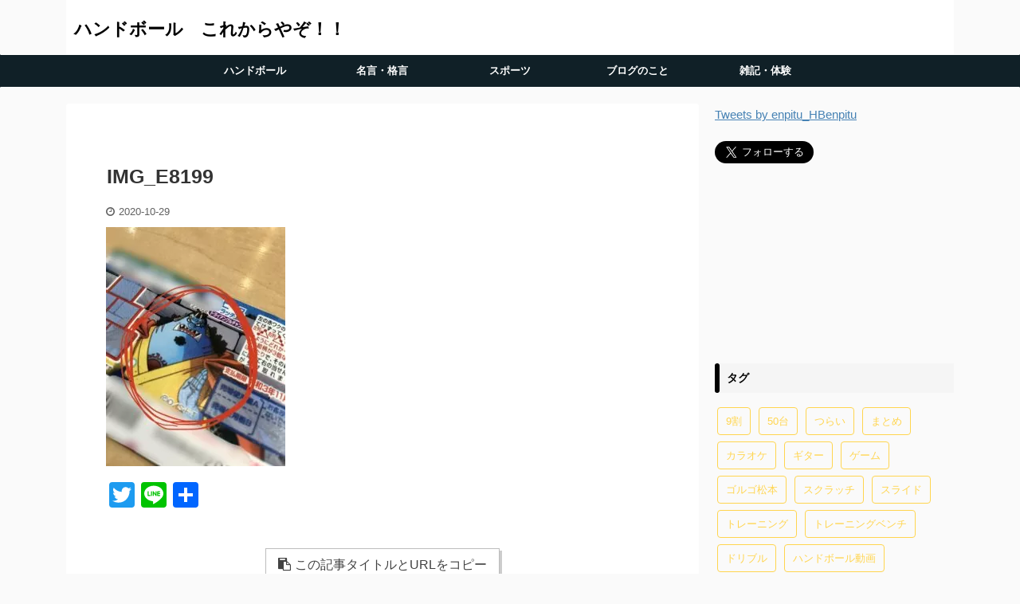

--- FILE ---
content_type: text/html; charset=UTF-8
request_url: https://korekarayazo.com/scratch06/img_e8199/
body_size: 17227
content:

<!DOCTYPE html>
<!--[if lt IE 7]>
<html class="ie6" dir="ltr" lang="ja" prefix="og: https://ogp.me/ns#"> <![endif]-->
<!--[if IE 7]>
<html class="i7" dir="ltr" lang="ja" prefix="og: https://ogp.me/ns#"> <![endif]-->
<!--[if IE 8]>
<html class="ie" dir="ltr" lang="ja" prefix="og: https://ogp.me/ns#"> <![endif]-->
<!--[if gt IE 8]><!-->
<html dir="ltr" lang="ja" prefix="og: https://ogp.me/ns#" class="s-navi-right s-navi-search-overlay">
<!--<![endif]-->
<head prefix="og: http://ogp.me/ns# fb: http://ogp.me/ns/fb# article: http://ogp.me/ns/article#">
<!-- wexal_pst_init.js does not exist -->
<!-- engagement_delay.js does not exist -->
<link rel="dns-prefetch" href="//c0.wp.com/">
<link rel="preconnect" href="//c0.wp.com/">
<link rel="dns-prefetch" href="//platform.twitter.com/">
<link rel="dns-prefetch" href="//pagead2.googlesyndication.com/">
<link rel="dns-prefetch" href="//static.addtoany.com/">
<link rel="dns-prefetch" href="//fonts.googleapis.com/">
<link rel="dns-prefetch" href="//b.st-hatena.com/">
<link rel="dns-prefetch" href="//stats.wp.com/">
<link rel="dns-prefetch" href="//ajax.googleapis.com/">
<meta charset="UTF-8">
<meta name="viewport" content="width=device-width,initial-scale=1.0,user-scalable=no,viewport-fit=cover">
<meta name="format-detection" content="telephone=no">
<meta name="referrer" content="no-referrer-when-downgrade"/>
<meta name="robots" content="noindex,follow">
<link rel="alternate" type="application/rss+xml" title="ハンドボール　これからやぞ！！ RSS Feed" href="https://korekarayazo.com/feed/"/>
<link rel="pingback" href="https://korekarayazo.com/xmlrpc.php">
<!--[if lt IE 9]>
		<script src="https://korekarayazo.com/wp-content/themes/affinger5/js/html5shiv.js"></script>
		<![endif]-->
<style>img:is([sizes="auto" i], [sizes^="auto," i]) { contain-intrinsic-size: 3000px 1500px }</style>
<!-- All in One SEO 4.7.5.1 - aioseo.com -->
<meta name="robots" content="max-image-preview:large"/>
<link rel="canonical" href="https://korekarayazo.com/scratch06/img_e8199/"/>
<meta name="generator" content="All in One SEO (AIOSEO) 4.7.5.1"/>
<meta property="og:locale" content="ja_JP"/>
<meta property="og:site_name" content="ハンドボール　これからやぞ！！ ►"/>
<meta property="og:type" content="article"/>
<meta property="og:title" content="IMG_E8199 | ハンドボール これからやぞ！！"/>
<meta property="og:url" content="https://korekarayazo.com/scratch06/img_e8199/"/>
<meta property="article:published_time" content="2020-10-28T15:25:36+00:00"/>
<meta property="article:modified_time" content="2020-10-28T15:25:36+00:00"/>
<meta name="twitter:card" content="summary"/>
<meta name="twitter:title" content="IMG_E8199 | ハンドボール これからやぞ！！"/>
<script type="application/ld+json" class="aioseo-schema">
			{"@context":"https:\/\/schema.org","@graph":[{"@type":"BreadcrumbList","@id":"https:\/\/korekarayazo.com\/scratch06\/img_e8199\/#breadcrumblist","itemListElement":[{"@type":"ListItem","@id":"https:\/\/korekarayazo.com\/#listItem","position":1,"name":"\u5bb6","item":"https:\/\/korekarayazo.com\/","nextItem":"https:\/\/korekarayazo.com\/scratch06\/img_e8199\/#listItem"},{"@type":"ListItem","@id":"https:\/\/korekarayazo.com\/scratch06\/img_e8199\/#listItem","position":2,"name":"IMG_E8199","previousItem":"https:\/\/korekarayazo.com\/#listItem"}]},{"@type":"ItemPage","@id":"https:\/\/korekarayazo.com\/scratch06\/img_e8199\/#itempage","url":"https:\/\/korekarayazo.com\/scratch06\/img_e8199\/","name":"IMG_E8199 | \u30cf\u30f3\u30c9\u30dc\u30fc\u30eb \u3053\u308c\u304b\u3089\u3084\u305e\uff01\uff01","inLanguage":"ja","isPartOf":{"@id":"https:\/\/korekarayazo.com\/#website"},"breadcrumb":{"@id":"https:\/\/korekarayazo.com\/scratch06\/img_e8199\/#breadcrumblist"},"author":{"@id":"https:\/\/korekarayazo.com\/author\/ttngjap3212\/#author"},"creator":{"@id":"https:\/\/korekarayazo.com\/author\/ttngjap3212\/#author"},"datePublished":"2020-10-29T00:25:36+09:00","dateModified":"2020-10-29T00:25:36+09:00"},{"@type":"Person","@id":"https:\/\/korekarayazo.com\/#person","name":"\u30a8\u30f3\u30d4\u30c4","image":{"@type":"ImageObject","@id":"https:\/\/korekarayazo.com\/scratch06\/img_e8199\/#personImage","url":"https:\/\/korekarayazo.com\/wp-content\/uploads\/2022\/09\/handball_ball-1-100x100.png","width":96,"height":96,"caption":"\u30a8\u30f3\u30d4\u30c4"}},{"@type":"Person","@id":"https:\/\/korekarayazo.com\/author\/ttngjap3212\/#author","url":"https:\/\/korekarayazo.com\/author\/ttngjap3212\/","name":"enpitu3","image":{"@type":"ImageObject","@id":"https:\/\/korekarayazo.com\/scratch06\/img_e8199\/#authorImage","url":"https:\/\/secure.gravatar.com\/avatar\/0e07c05edde65f3f9c6e66cbc3e1275d?s=96&d=mm&r=g","width":96,"height":96,"caption":"enpitu3"}},{"@type":"WebSite","@id":"https:\/\/korekarayazo.com\/#website","url":"https:\/\/korekarayazo.com\/","name":"\u30cf\u30f3\u30c9\u30dc\u30fc\u30eb\u3000\u3053\u308c\u304b\u3089\u3084\u305e\uff01\uff01","inLanguage":"ja","publisher":{"@id":"https:\/\/korekarayazo.com\/#person"}}]}
		</script>
<!-- All in One SEO -->
<script type="text/javascript" id="wpp-js" src="https://korekarayazo.com/wp-content/plugins/wordpress-popular-posts/assets/js/wpp.min.js?ver=7.1.0" data-sampling="1" data-sampling-rate="100" data-api-url="https://korekarayazo.com/wp-json/wordpress-popular-posts" data-post-id="2655" data-token="a462ac0a07" data-lang="0" data-debug="0"></script>
<title>IMG_E8199 | ハンドボール これからやぞ！！</title>
<link rel='dns-prefetch' href='//static.addtoany.com'/>
<link rel='dns-prefetch' href='//ajax.googleapis.com'/>
<link rel='dns-prefetch' href='//stats.wp.com'/>
<link rel='dns-prefetch' href='//c0.wp.com'/>
<script type="text/javascript">
/* <![CDATA[ */
window._wpemojiSettings = {"baseUrl":"https:\/\/s.w.org\/images\/core\/emoji\/15.0.3\/72x72\/","ext":".png","svgUrl":"https:\/\/s.w.org\/images\/core\/emoji\/15.0.3\/svg\/","svgExt":".svg","source":{"concatemoji":"https:\/\/korekarayazo.com\/wp-includes\/js\/wp-emoji-release.min.js?ver=6.7.1"}};
/*! This file is auto-generated */
!function(i,n){var o,s,e;function c(e){try{var t={supportTests:e,timestamp:(new Date).valueOf()};sessionStorage.setItem(o,JSON.stringify(t))}catch(e){}}function p(e,t,n){e.clearRect(0,0,e.canvas.width,e.canvas.height),e.fillText(t,0,0);var t=new Uint32Array(e.getImageData(0,0,e.canvas.width,e.canvas.height).data),r=(e.clearRect(0,0,e.canvas.width,e.canvas.height),e.fillText(n,0,0),new Uint32Array(e.getImageData(0,0,e.canvas.width,e.canvas.height).data));return t.every(function(e,t){return e===r[t]})}function u(e,t,n){switch(t){case"flag":return n(e,"\ud83c\udff3\ufe0f\u200d\u26a7\ufe0f","\ud83c\udff3\ufe0f\u200b\u26a7\ufe0f")?!1:!n(e,"\ud83c\uddfa\ud83c\uddf3","\ud83c\uddfa\u200b\ud83c\uddf3")&&!n(e,"\ud83c\udff4\udb40\udc67\udb40\udc62\udb40\udc65\udb40\udc6e\udb40\udc67\udb40\udc7f","\ud83c\udff4\u200b\udb40\udc67\u200b\udb40\udc62\u200b\udb40\udc65\u200b\udb40\udc6e\u200b\udb40\udc67\u200b\udb40\udc7f");case"emoji":return!n(e,"\ud83d\udc26\u200d\u2b1b","\ud83d\udc26\u200b\u2b1b")}return!1}function f(e,t,n){var r="undefined"!=typeof WorkerGlobalScope&&self instanceof WorkerGlobalScope?new OffscreenCanvas(300,150):i.createElement("canvas"),a=r.getContext("2d",{willReadFrequently:!0}),o=(a.textBaseline="top",a.font="600 32px Arial",{});return e.forEach(function(e){o[e]=t(a,e,n)}),o}function t(e){var t=i.createElement("script");t.src=e,t.defer=!0,i.head.appendChild(t)}"undefined"!=typeof Promise&&(o="wpEmojiSettingsSupports",s=["flag","emoji"],n.supports={everything:!0,everythingExceptFlag:!0},e=new Promise(function(e){i.addEventListener("DOMContentLoaded",e,{once:!0})}),new Promise(function(t){var n=function(){try{var e=JSON.parse(sessionStorage.getItem(o));if("object"==typeof e&&"number"==typeof e.timestamp&&(new Date).valueOf()<e.timestamp+604800&&"object"==typeof e.supportTests)return e.supportTests}catch(e){}return null}();if(!n){if("undefined"!=typeof Worker&&"undefined"!=typeof OffscreenCanvas&&"undefined"!=typeof URL&&URL.createObjectURL&&"undefined"!=typeof Blob)try{var e="postMessage("+f.toString()+"("+[JSON.stringify(s),u.toString(),p.toString()].join(",")+"));",r=new Blob([e],{type:"text/javascript"}),a=new Worker(URL.createObjectURL(r),{name:"wpTestEmojiSupports"});return void(a.onmessage=function(e){c(n=e.data),a.terminate(),t(n)})}catch(e){}c(n=f(s,u,p))}t(n)}).then(function(e){for(var t in e)n.supports[t]=e[t],n.supports.everything=n.supports.everything&&n.supports[t],"flag"!==t&&(n.supports.everythingExceptFlag=n.supports.everythingExceptFlag&&n.supports[t]);n.supports.everythingExceptFlag=n.supports.everythingExceptFlag&&!n.supports.flag,n.DOMReady=!1,n.readyCallback=function(){n.DOMReady=!0}}).then(function(){return e}).then(function(){var e;n.supports.everything||(n.readyCallback(),(e=n.source||{}).concatemoji?t(e.concatemoji):e.wpemoji&&e.twemoji&&(t(e.twemoji),t(e.wpemoji)))}))}((window,document),window._wpemojiSettings);
/* ]]> */
</script>
<link rel='stylesheet' id='wp-block-library-css' href='https://c0.wp.com/c/6.7.1/wp-includes/css/dist/block-library/style.min.css' type='text/css' media='all'/>
<link rel='stylesheet' id='mediaelement-css' href='https://c0.wp.com/c/6.7.1/wp-includes/js/mediaelement/mediaelementplayer-legacy.min.css' type='text/css' media='all'/>
<link rel='stylesheet' id='wp-mediaelement-css' href='https://c0.wp.com/c/6.7.1/wp-includes/js/mediaelement/wp-mediaelement.min.css' type='text/css' media='all'/>
<style id='jetpack-sharing-buttons-style-inline-css' type='text/css'>
.jetpack-sharing-buttons__services-list{display:flex;flex-direction:row;flex-wrap:wrap;gap:0;list-style-type:none;margin:5px;padding:0}.jetpack-sharing-buttons__services-list.has-small-icon-size{font-size:12px}.jetpack-sharing-buttons__services-list.has-normal-icon-size{font-size:16px}.jetpack-sharing-buttons__services-list.has-large-icon-size{font-size:24px}.jetpack-sharing-buttons__services-list.has-huge-icon-size{font-size:36px}@media print{.jetpack-sharing-buttons__services-list{display:none!important}}.editor-styles-wrapper .wp-block-jetpack-sharing-buttons{gap:0;padding-inline-start:0}ul.jetpack-sharing-buttons__services-list.has-background{padding:1.25em 2.375em}
</style>
<style id='classic-theme-styles-inline-css' type='text/css'>
/*! This file is auto-generated */
.wp-block-button__link{color:#fff;background-color:#32373c;border-radius:9999px;box-shadow:none;text-decoration:none;padding:calc(.667em + 2px) calc(1.333em + 2px);font-size:1.125em}.wp-block-file__button{background:#32373c;color:#fff;text-decoration:none}
</style>
<style id='global-styles-inline-css' type='text/css'>
:root{--wp--preset--aspect-ratio--square: 1;--wp--preset--aspect-ratio--4-3: 4/3;--wp--preset--aspect-ratio--3-4: 3/4;--wp--preset--aspect-ratio--3-2: 3/2;--wp--preset--aspect-ratio--2-3: 2/3;--wp--preset--aspect-ratio--16-9: 16/9;--wp--preset--aspect-ratio--9-16: 9/16;--wp--preset--color--black: #000000;--wp--preset--color--cyan-bluish-gray: #abb8c3;--wp--preset--color--white: #ffffff;--wp--preset--color--pale-pink: #f78da7;--wp--preset--color--vivid-red: #cf2e2e;--wp--preset--color--luminous-vivid-orange: #ff6900;--wp--preset--color--luminous-vivid-amber: #fcb900;--wp--preset--color--light-green-cyan: #7bdcb5;--wp--preset--color--vivid-green-cyan: #00d084;--wp--preset--color--pale-cyan-blue: #8ed1fc;--wp--preset--color--vivid-cyan-blue: #0693e3;--wp--preset--color--vivid-purple: #9b51e0;--wp--preset--color--soft-red: #e6514c;--wp--preset--color--light-grayish-red: #fdebee;--wp--preset--color--vivid-yellow: #ffc107;--wp--preset--color--very-pale-yellow: #fffde7;--wp--preset--color--very-light-gray: #fafafa;--wp--preset--color--very-dark-gray: #313131;--wp--preset--color--original-color-a: #43a047;--wp--preset--color--original-color-b: #795548;--wp--preset--color--original-color-c: #ec407a;--wp--preset--color--original-color-d: #9e9d24;--wp--preset--gradient--vivid-cyan-blue-to-vivid-purple: linear-gradient(135deg,rgba(6,147,227,1) 0%,rgb(155,81,224) 100%);--wp--preset--gradient--light-green-cyan-to-vivid-green-cyan: linear-gradient(135deg,rgb(122,220,180) 0%,rgb(0,208,130) 100%);--wp--preset--gradient--luminous-vivid-amber-to-luminous-vivid-orange: linear-gradient(135deg,rgba(252,185,0,1) 0%,rgba(255,105,0,1) 100%);--wp--preset--gradient--luminous-vivid-orange-to-vivid-red: linear-gradient(135deg,rgba(255,105,0,1) 0%,rgb(207,46,46) 100%);--wp--preset--gradient--very-light-gray-to-cyan-bluish-gray: linear-gradient(135deg,rgb(238,238,238) 0%,rgb(169,184,195) 100%);--wp--preset--gradient--cool-to-warm-spectrum: linear-gradient(135deg,rgb(74,234,220) 0%,rgb(151,120,209) 20%,rgb(207,42,186) 40%,rgb(238,44,130) 60%,rgb(251,105,98) 80%,rgb(254,248,76) 100%);--wp--preset--gradient--blush-light-purple: linear-gradient(135deg,rgb(255,206,236) 0%,rgb(152,150,240) 100%);--wp--preset--gradient--blush-bordeaux: linear-gradient(135deg,rgb(254,205,165) 0%,rgb(254,45,45) 50%,rgb(107,0,62) 100%);--wp--preset--gradient--luminous-dusk: linear-gradient(135deg,rgb(255,203,112) 0%,rgb(199,81,192) 50%,rgb(65,88,208) 100%);--wp--preset--gradient--pale-ocean: linear-gradient(135deg,rgb(255,245,203) 0%,rgb(182,227,212) 50%,rgb(51,167,181) 100%);--wp--preset--gradient--electric-grass: linear-gradient(135deg,rgb(202,248,128) 0%,rgb(113,206,126) 100%);--wp--preset--gradient--midnight: linear-gradient(135deg,rgb(2,3,129) 0%,rgb(40,116,252) 100%);--wp--preset--font-size--small: 13px;--wp--preset--font-size--medium: 20px;--wp--preset--font-size--large: 36px;--wp--preset--font-size--x-large: 42px;--wp--preset--spacing--20: 0.44rem;--wp--preset--spacing--30: 0.67rem;--wp--preset--spacing--40: 1rem;--wp--preset--spacing--50: 1.5rem;--wp--preset--spacing--60: 2.25rem;--wp--preset--spacing--70: 3.38rem;--wp--preset--spacing--80: 5.06rem;--wp--preset--shadow--natural: 6px 6px 9px rgba(0, 0, 0, 0.2);--wp--preset--shadow--deep: 12px 12px 50px rgba(0, 0, 0, 0.4);--wp--preset--shadow--sharp: 6px 6px 0px rgba(0, 0, 0, 0.2);--wp--preset--shadow--outlined: 6px 6px 0px -3px rgba(255, 255, 255, 1), 6px 6px rgba(0, 0, 0, 1);--wp--preset--shadow--crisp: 6px 6px 0px rgba(0, 0, 0, 1);}:where(.is-layout-flex){gap: 0.5em;}:where(.is-layout-grid){gap: 0.5em;}body .is-layout-flex{display: flex;}.is-layout-flex{flex-wrap: wrap;align-items: center;}.is-layout-flex > :is(*, div){margin: 0;}body .is-layout-grid{display: grid;}.is-layout-grid > :is(*, div){margin: 0;}:where(.wp-block-columns.is-layout-flex){gap: 2em;}:where(.wp-block-columns.is-layout-grid){gap: 2em;}:where(.wp-block-post-template.is-layout-flex){gap: 1.25em;}:where(.wp-block-post-template.is-layout-grid){gap: 1.25em;}.has-black-color{color: var(--wp--preset--color--black) !important;}.has-cyan-bluish-gray-color{color: var(--wp--preset--color--cyan-bluish-gray) !important;}.has-white-color{color: var(--wp--preset--color--white) !important;}.has-pale-pink-color{color: var(--wp--preset--color--pale-pink) !important;}.has-vivid-red-color{color: var(--wp--preset--color--vivid-red) !important;}.has-luminous-vivid-orange-color{color: var(--wp--preset--color--luminous-vivid-orange) !important;}.has-luminous-vivid-amber-color{color: var(--wp--preset--color--luminous-vivid-amber) !important;}.has-light-green-cyan-color{color: var(--wp--preset--color--light-green-cyan) !important;}.has-vivid-green-cyan-color{color: var(--wp--preset--color--vivid-green-cyan) !important;}.has-pale-cyan-blue-color{color: var(--wp--preset--color--pale-cyan-blue) !important;}.has-vivid-cyan-blue-color{color: var(--wp--preset--color--vivid-cyan-blue) !important;}.has-vivid-purple-color{color: var(--wp--preset--color--vivid-purple) !important;}.has-black-background-color{background-color: var(--wp--preset--color--black) !important;}.has-cyan-bluish-gray-background-color{background-color: var(--wp--preset--color--cyan-bluish-gray) !important;}.has-white-background-color{background-color: var(--wp--preset--color--white) !important;}.has-pale-pink-background-color{background-color: var(--wp--preset--color--pale-pink) !important;}.has-vivid-red-background-color{background-color: var(--wp--preset--color--vivid-red) !important;}.has-luminous-vivid-orange-background-color{background-color: var(--wp--preset--color--luminous-vivid-orange) !important;}.has-luminous-vivid-amber-background-color{background-color: var(--wp--preset--color--luminous-vivid-amber) !important;}.has-light-green-cyan-background-color{background-color: var(--wp--preset--color--light-green-cyan) !important;}.has-vivid-green-cyan-background-color{background-color: var(--wp--preset--color--vivid-green-cyan) !important;}.has-pale-cyan-blue-background-color{background-color: var(--wp--preset--color--pale-cyan-blue) !important;}.has-vivid-cyan-blue-background-color{background-color: var(--wp--preset--color--vivid-cyan-blue) !important;}.has-vivid-purple-background-color{background-color: var(--wp--preset--color--vivid-purple) !important;}.has-black-border-color{border-color: var(--wp--preset--color--black) !important;}.has-cyan-bluish-gray-border-color{border-color: var(--wp--preset--color--cyan-bluish-gray) !important;}.has-white-border-color{border-color: var(--wp--preset--color--white) !important;}.has-pale-pink-border-color{border-color: var(--wp--preset--color--pale-pink) !important;}.has-vivid-red-border-color{border-color: var(--wp--preset--color--vivid-red) !important;}.has-luminous-vivid-orange-border-color{border-color: var(--wp--preset--color--luminous-vivid-orange) !important;}.has-luminous-vivid-amber-border-color{border-color: var(--wp--preset--color--luminous-vivid-amber) !important;}.has-light-green-cyan-border-color{border-color: var(--wp--preset--color--light-green-cyan) !important;}.has-vivid-green-cyan-border-color{border-color: var(--wp--preset--color--vivid-green-cyan) !important;}.has-pale-cyan-blue-border-color{border-color: var(--wp--preset--color--pale-cyan-blue) !important;}.has-vivid-cyan-blue-border-color{border-color: var(--wp--preset--color--vivid-cyan-blue) !important;}.has-vivid-purple-border-color{border-color: var(--wp--preset--color--vivid-purple) !important;}.has-vivid-cyan-blue-to-vivid-purple-gradient-background{background: var(--wp--preset--gradient--vivid-cyan-blue-to-vivid-purple) !important;}.has-light-green-cyan-to-vivid-green-cyan-gradient-background{background: var(--wp--preset--gradient--light-green-cyan-to-vivid-green-cyan) !important;}.has-luminous-vivid-amber-to-luminous-vivid-orange-gradient-background{background: var(--wp--preset--gradient--luminous-vivid-amber-to-luminous-vivid-orange) !important;}.has-luminous-vivid-orange-to-vivid-red-gradient-background{background: var(--wp--preset--gradient--luminous-vivid-orange-to-vivid-red) !important;}.has-very-light-gray-to-cyan-bluish-gray-gradient-background{background: var(--wp--preset--gradient--very-light-gray-to-cyan-bluish-gray) !important;}.has-cool-to-warm-spectrum-gradient-background{background: var(--wp--preset--gradient--cool-to-warm-spectrum) !important;}.has-blush-light-purple-gradient-background{background: var(--wp--preset--gradient--blush-light-purple) !important;}.has-blush-bordeaux-gradient-background{background: var(--wp--preset--gradient--blush-bordeaux) !important;}.has-luminous-dusk-gradient-background{background: var(--wp--preset--gradient--luminous-dusk) !important;}.has-pale-ocean-gradient-background{background: var(--wp--preset--gradient--pale-ocean) !important;}.has-electric-grass-gradient-background{background: var(--wp--preset--gradient--electric-grass) !important;}.has-midnight-gradient-background{background: var(--wp--preset--gradient--midnight) !important;}.has-small-font-size{font-size: var(--wp--preset--font-size--small) !important;}.has-medium-font-size{font-size: var(--wp--preset--font-size--medium) !important;}.has-large-font-size{font-size: var(--wp--preset--font-size--large) !important;}.has-x-large-font-size{font-size: var(--wp--preset--font-size--x-large) !important;}
:where(.wp-block-post-template.is-layout-flex){gap: 1.25em;}:where(.wp-block-post-template.is-layout-grid){gap: 1.25em;}
:where(.wp-block-columns.is-layout-flex){gap: 2em;}:where(.wp-block-columns.is-layout-grid){gap: 2em;}
:root :where(.wp-block-pullquote){font-size: 1.5em;line-height: 1.6;}
</style>
<link rel='stylesheet' id='pz-linkcard-css' href='//korekarayazo.com/wp-content/uploads/pz-linkcard/style.css?ver=2.5.5.1' type='text/css' media='all'/>
<link rel='stylesheet' id='pz-talk-css' href='https://korekarayazo.com/wp-content/plugins/pz-talk/css/style.css?ver=6.7.1' type='text/css' media='all'/>
<link rel='stylesheet' id='toc-screen-css' href='https://korekarayazo.com/wp-content/plugins/table-of-contents-plus/screen.min.css?ver=2411.1' type='text/css' media='all'/>
<link rel='stylesheet' id='wp-ulike-css' href='https://korekarayazo.com/wp-content/plugins/wp-ulike/assets/css/wp-ulike.min.css?ver=4.7.6' type='text/css' media='all'/>
<link rel='stylesheet' id='ppress-frontend-css' href='https://korekarayazo.com/wp-content/plugins/wp-user-avatar/assets/css/frontend.min.css?ver=4.15.18' type='text/css' media='all'/>
<link rel='stylesheet' id='ppress-flatpickr-css' href='https://korekarayazo.com/wp-content/plugins/wp-user-avatar/assets/flatpickr/flatpickr.min.css?ver=4.15.18' type='text/css' media='all'/>
<link rel='stylesheet' id='ppress-select2-css' href='https://korekarayazo.com/wp-content/plugins/wp-user-avatar/assets/select2/select2.min.css?ver=6.7.1' type='text/css' media='all'/>
<link rel='stylesheet' id='wordpress-popular-posts-css-css' href='https://korekarayazo.com/wp-content/plugins/wordpress-popular-posts/assets/css/wpp.css?ver=7.1.0' type='text/css' media='all'/>
<link rel='stylesheet' id='normalize-css' href='https://korekarayazo.com/wp-content/themes/affinger5/css/normalize.css?ver=1.5.9' type='text/css' media='all'/>
<link rel='stylesheet' id='font-awesome-css' href='https://korekarayazo.com/wp-content/themes/affinger5/css/fontawesome/css/font-awesome.min.css?ver=4.7.0' type='text/css' media='all'/>
<link rel='stylesheet' id='font-awesome-animation-css' href='https://korekarayazo.com/wp-content/themes/affinger5/css/fontawesome/css/font-awesome-animation.min.css?ver=6.7.1' type='text/css' media='all'/>
<link rel='stylesheet' id='st_svg-css' href='https://korekarayazo.com/wp-content/themes/affinger5/st_svg/style.css?ver=6.7.1' type='text/css' media='all'/>
<link rel='stylesheet' id='slick-css' href='https://korekarayazo.com/wp-content/themes/affinger5/vendor/slick/slick.css?ver=1.8.0' type='text/css' media='all'/>
<link rel='stylesheet' id='slick-theme-css' href='https://korekarayazo.com/wp-content/themes/affinger5/vendor/slick/slick-theme.css?ver=1.8.0' type='text/css' media='all'/>
<link rel='stylesheet' id='fonts-googleapis-notosansjp-css' href='//fonts.googleapis.com/css?family=Noto+Sans+JP%3A400%2C700&#038;display=swap&#038;subset=japanese&#038;ver=6.7.1' type='text/css' media='all'/>
<link rel='stylesheet' id='style-css' href='https://korekarayazo.com/wp-content/themes/affinger5/style.css?ver=6.7.1' type='text/css' media='all'/>
<link rel='stylesheet' id='child-style-css' href='https://korekarayazo.com/wp-content/themes/affinger5-child/style.css?ver=6.7.1' type='text/css' media='all'/>
<link rel='stylesheet' id='single-css' href='https://korekarayazo.com/wp-content/themes/affinger5/st-rankcss.php' type='text/css' media='all'/>
<link rel='stylesheet' id='amazonjs-css' href='https://korekarayazo.com/wp-content/plugins/amazonjs/css/amazonjs.css?ver=0.10' type='text/css' media='all'/>
<link rel='stylesheet' id='addtoany-css' href='https://korekarayazo.com/wp-content/plugins/add-to-any/addtoany.min.css?ver=1.16' type='text/css' media='all'/>
<link rel='stylesheet' id='__EPYT__style-css' href='https://korekarayazo.com/wp-content/plugins/youtube-embed-plus/styles/ytprefs.min.css?ver=14.2.1.2' type='text/css' media='all'/>
<style id='__EPYT__style-inline-css' type='text/css'>

                .epyt-gallery-thumb {
                        width: 33.333%;
                }
                
</style>
<link rel='stylesheet' id='st-themecss-css' href='https://korekarayazo.com/wp-content/themes/affinger5/st-themecss-loader.php?ver=6.7.1' type='text/css' media='all'/>
<script type="text/javascript" id="addtoany-core-js-before">
/* <![CDATA[ */
window.a2a_config=window.a2a_config||{};a2a_config.callbacks=[];a2a_config.overlays=[];a2a_config.templates={};a2a_localize = {
	Share: "共有",
	Save: "ブックマーク",
	Subscribe: "購読",
	Email: "メール",
	Bookmark: "ブックマーク",
	ShowAll: "すべて表示する",
	ShowLess: "小さく表示する",
	FindServices: "サービスを探す",
	FindAnyServiceToAddTo: "追加するサービスを今すぐ探す",
	PoweredBy: "Powered by",
	ShareViaEmail: "メールでシェアする",
	SubscribeViaEmail: "メールで購読する",
	BookmarkInYourBrowser: "ブラウザにブックマーク",
	BookmarkInstructions: "このページをブックマークするには、 Ctrl+D または \u2318+D を押下。",
	AddToYourFavorites: "お気に入りに追加",
	SendFromWebOrProgram: "任意のメールアドレスまたはメールプログラムから送信",
	EmailProgram: "メールプログラム",
	More: "詳細&#8230;",
	ThanksForSharing: "共有ありがとうございます !",
	ThanksForFollowing: "フォローありがとうございます !"
};
/* ]]> */
</script>
<script type="text/javascript" defer src="https://static.addtoany.com/menu/page.js" id="addtoany-core-js"></script>
<script type="text/javascript" src="//ajax.googleapis.com/ajax/libs/jquery/1.11.3/jquery.min.js?ver=1.11.3" id="jquery-js"></script>
<script type="text/javascript" defer src="https://korekarayazo.com/wp-content/plugins/add-to-any/addtoany.min.js?ver=1.1" id="addtoany-jquery-js"></script>
<script type="text/javascript" src="https://korekarayazo.com/wp-content/plugins/wp-user-avatar/assets/flatpickr/flatpickr.min.js?ver=4.15.18" id="ppress-flatpickr-js"></script>
<script type="text/javascript" src="https://korekarayazo.com/wp-content/plugins/wp-user-avatar/assets/select2/select2.min.js?ver=4.15.18" id="ppress-select2-js"></script>
<script type="text/javascript" id="__ytprefs__-js-extra">
/* <![CDATA[ */
var _EPYT_ = {"ajaxurl":"https:\/\/korekarayazo.com\/wp-admin\/admin-ajax.php","security":"5aa8abff2d","gallery_scrolloffset":"20","eppathtoscripts":"https:\/\/korekarayazo.com\/wp-content\/plugins\/youtube-embed-plus\/scripts\/","eppath":"https:\/\/korekarayazo.com\/wp-content\/plugins\/youtube-embed-plus\/","epresponsiveselector":"[\"iframe.__youtube_prefs__\",\"iframe[src*='youtube.com']\",\"iframe[src*='youtube-nocookie.com']\",\"iframe[data-ep-src*='youtube.com']\",\"iframe[data-ep-src*='youtube-nocookie.com']\",\"iframe[data-ep-gallerysrc*='youtube.com']\"]","epdovol":"1","version":"14.2.1.2","evselector":"iframe.__youtube_prefs__[src], iframe[src*=\"youtube.com\/embed\/\"], iframe[src*=\"youtube-nocookie.com\/embed\/\"]","ajax_compat":"","maxres_facade":"eager","ytapi_load":"light","pause_others":"","stopMobileBuffer":"1","facade_mode":"","not_live_on_channel":"","vi_active":"","vi_js_posttypes":[]};
/* ]]> */
</script>
<script type="text/javascript" src="https://korekarayazo.com/wp-content/plugins/youtube-embed-plus/scripts/ytprefs.min.js?ver=14.2.1.2" id="__ytprefs__-js"></script>
<link rel="alternate" title="JSON" type="application/json" href="https://korekarayazo.com/wp-json/wp/v2/media/2655"/>
<style>img#wpstats{display:none}</style>
<style id="wpp-loading-animation-styles">@-webkit-keyframes bgslide{from{background-position-x:0}to{background-position-x:-200%}}@keyframes bgslide{from{background-position-x:0}to{background-position-x:-200%}}.wpp-widget-block-placeholder,.wpp-shortcode-placeholder{margin:0 auto;width:60px;height:3px;background:#dd3737;background:linear-gradient(90deg,#dd3737 0%,#571313 10%,#dd3737 100%);background-size:200% auto;border-radius:3px;-webkit-animation:bgslide 1s infinite linear;animation:bgslide 1s infinite linear}</style>
<meta name="google-site-verification" content="XJxbTgQxi5cUBL9IFTryCqvkuD2acBPMhnqy64gyNwo"/>
<script data-ad-client="ca-pub-9175205138727631" async src="https://pagead2.googlesyndication.com/pagead/js/adsbygoogle.js"></script>
<link rel="icon" href="https://korekarayazo.com/wp-content/uploads/2022/09/cropped-ハンドボールこれからやぞ-32x32.png" sizes="32x32"/>
<link rel="icon" href="https://korekarayazo.com/wp-content/uploads/2022/09/cropped-ハンドボールこれからやぞ-192x192.png" sizes="192x192"/>
<link rel="apple-touch-icon" href="https://korekarayazo.com/wp-content/uploads/2022/09/cropped-ハンドボールこれからやぞ-180x180.png"/>
<meta name="msapplication-TileImage" content="https://korekarayazo.com/wp-content/uploads/2022/09/cropped-ハンドボールこれからやぞ-270x270.png"/>
<style type="text/css" id="wp-custom-css">
			@media screen and (max-width: 480px) { 
br { display : none ; } 
}
blockquote {
    position: relative;
    padding: 10px 10px 10px 32px;
    box-sizing: border-box;
    font-style: italic;
    color: #464646;
    background: #e0e0e0;
}

.post blockquote {
    position: relative;
    padding: 7px 16px;
    box-sizing: border-box;
    font-style: italic;
    color: #585858;
    border: solid 3px #585858;
}
.post blockquote:before{
    display: inline-block;
    position: absolute;
    top: -20px;
    left: -20px;
    width: 40px;
    height: 40px;
    line-height: 40px;
    border-radius: 50%;
    text-align: center;
    content: "\f10d";
    font-family: FontAwesome;
    background: #585858;
    color: #FFF;
    font-size: 22px;
}

.post blockquote:after{
    display: inline-block;
    position: absolute;
    bottom: -20px;
    right: -20px;
    width: 40px;
    height: 40px;
    line-height: 40px;
    border-radius: 50%;
    text-align: center;
    content: "\f10e";
    font-family: FontAwesome;
    background: #585858;
    color: #FFF;
    font-size: 22px;
    font-weight: 900;
}

.post blockquote p {
    padding: 0;
    margin: 10px 0;
    line-height: 1.7;
}

.post blockquote cite {
    display: block;
    text-align: right;
    color: #888888;
    font-size: 0.9em;
}
		</style>
<style id="sccss">h1 {
  position: relative;/*相対位置*/
  padding-left: 1.5em;/*アイコン分のスペース*/
  line-height: 1.4;/*行高*/
  color: black;/*文字色*/
}

h1:before {
  font-family: "Font Awesome 5 Free";/*忘れずに*/
  /*content: "\f111";アイコンのユニコード*/
	content: none;
  position: absolute;/*絶対位置*/
  font-size: 1.4em;/*サイズ*/
  left: 0;/*アイコンの位置*/
  top: -0.2em;/*アイコンの位置*/
}
.example1:before {
  color: #ffa7a1;
}
.example2:before {
  color: #ffdfa1;
}
.example3:before {
  color: #a1ceff;
}
.example4:before {
  color: #b1eab8;
}</style>	<script>
		(function (i, s, o, g, r, a, m) {
			i['GoogleAnalyticsObject'] = r;
			i[r] = i[r] || function () {
					(i[r].q = i[r].q || []).push(arguments)
				}, i[r].l = 1 * new Date();
			a = s.createElement(o),
				m = s.getElementsByTagName(o)[0];
			a.async = 1;
			a.src = g;
			m.parentNode.insertBefore(a, m)
		})(window, document, 'script', '//www.google-analytics.com/analytics.js', 'ga');

		ga('create', 'UA-185636985-1', 'auto');
		ga('send', 'pageview');

	</script>
<!-- OGP -->
<meta name="twitter:card" content="summary_large_image">
<meta name="twitter:site" content="@enpitu_HBenpitu">
<meta name="twitter:title" content="IMG_E8199">
<meta name="twitter:description" content="">
<meta name="twitter:image" content="https://korekarayazo.com/wp-content/uploads/2020/10/IMG_E8199-225x300.jpg">
<!-- /OGP -->
<script>
	jQuery(function(){
		jQuery('.st-btn-open').click(function(){
			jQuery(this).next('.st-slidebox').stop(true, true).slideToggle();
			jQuery(this).addClass('st-btn-open-click');
		});
	});
</script>
<script>
	jQuery(function(){
		jQuery("#toc_container:not(:has(ul ul))").addClass("only-toc");
		jQuery(".st-ac-box ul:has(.cat-item)").each(function(){
			jQuery(this).addClass("st-ac-cat");
		});
	});
</script>
<script>
	jQuery(function(){
						jQuery('.st-star').parent('.rankh4').css('padding-bottom','5px'); // スターがある場合のランキング見出し調整
	});
</script>
</head>
<body class="attachment attachment-template-default single single-attachment postid-2655 attachmentid-2655 attachment-jpeg not-front-page">
<div id="st-ami">
<div id="wrapper" class="">
<div id="wrapper-in">
<header id="st-headwide">
<div id="headbox-bg">
<div id="headbox">
<nav id="s-navi" class="pcnone" data-st-nav data-st-nav-type="tracked">
<dl class="acordion is-active" data-st-nav-primary>
<dt class="trigger">
<p class="acordion_button"><span class="op op-menu has-text"><i class="fa st-svg-menu"></i></span></p>
<!-- 追加メニュー -->
<!-- 追加メニュー2 -->
</dt>
<dd class="acordion_tree">
<div class="acordion_tree_content">
<div class="menu-%e3%83%a1%e3%83%8b%e3%83%a5%e3%83%bc1-container"><ul id="menu-%e3%83%a1%e3%83%8b%e3%83%a5%e3%83%bc1" class="menu"><li id="menu-item-6661" class="menu-item menu-item-type-taxonomy menu-item-object-category menu-item-has-children menu-item-6661"><a href="https://korekarayazo.com/category/sports/"><span class="menu-item-label">ハンドボール</span></a>
<ul class="sub-menu">
<li id="menu-item-6662" class="menu-item menu-item-type-taxonomy menu-item-object-category menu-item-6662"><a href="https://korekarayazo.com/category/sports/%e3%83%91%e3%82%b9/"><span class="menu-item-label">パス</span></a></li>
<li id="menu-item-6669" class="menu-item menu-item-type-taxonomy menu-item-object-category menu-item-6669"><a href="https://korekarayazo.com/category/sports/%e3%82%b7%e3%83%a5%e3%83%bc%e3%83%88-sports/"><span class="menu-item-label">シュート</span></a></li>
<li id="menu-item-6688" class="menu-item menu-item-type-taxonomy menu-item-object-category menu-item-6688"><a href="https://korekarayazo.com/category/sports/%e3%83%95%e3%82%a7%e3%82%a4%e3%83%b3%e3%83%88/"><span class="menu-item-label">フェイント</span></a></li>
<li id="menu-item-6663" class="menu-item menu-item-type-taxonomy menu-item-object-category menu-item-6663"><a href="https://korekarayazo.com/category/sports/%e3%83%87%e3%82%a3%e3%83%95%e3%82%a7%e3%83%b3%e3%82%b9/"><span class="menu-item-label">ディフェンス</span></a></li>
<li id="menu-item-6664" class="menu-item menu-item-type-taxonomy menu-item-object-category menu-item-6664"><a href="https://korekarayazo.com/category/sports/%e3%83%9d%e3%82%b8%e3%82%b7%e3%83%a7%e3%83%b3/"><span class="menu-item-label">ポジション</span></a></li>
<li id="menu-item-6671" class="menu-item menu-item-type-taxonomy menu-item-object-category menu-item-has-children menu-item-6671"><a href="https://korekarayazo.com/category/sports/%e7%b7%b4%e7%bf%92%e3%83%a1%e3%83%8b%e3%83%a5%e3%83%bc/"><span class="menu-item-label">練習メニュー</span></a>
<ul class="sub-menu">
<li id="menu-item-6665" class="menu-item menu-item-type-taxonomy menu-item-object-category menu-item-6665"><a href="https://korekarayazo.com/category/sports/%e8%87%aa%e4%b8%bb%e7%b7%b4/"><span class="menu-item-label">自主練</span></a></li>
<li id="menu-item-6670" class="menu-item menu-item-type-taxonomy menu-item-object-category menu-item-6670"><a href="https://korekarayazo.com/category/sports/%e3%83%88%e3%83%ac%e3%83%bc%e3%83%8b%e3%83%b3%e3%82%b0-sports/"><span class="menu-item-label">ハンドボールトレーニング</span></a></li>
</ul>
</li>
<li id="menu-item-6668" class="menu-item menu-item-type-taxonomy menu-item-object-category menu-item-6668"><a href="https://korekarayazo.com/category/sports/%e3%83%9c%e3%83%bc%e3%83%ab/"><span class="menu-item-label">ボール</span></a></li>
<li id="menu-item-6666" class="menu-item menu-item-type-taxonomy menu-item-object-category menu-item-6666"><a href="https://korekarayazo.com/category/sports/%e3%82%a6%e3%82%a7%e3%82%a2%e3%83%bb%e3%82%b7%e3%83%a5%e3%83%bc%e3%82%ba/"><span class="menu-item-label">ウェア・シューズ</span></a></li>
<li id="menu-item-6667" class="menu-item menu-item-type-taxonomy menu-item-object-category menu-item-6667"><a href="https://korekarayazo.com/category/sports/%e3%83%ab%e3%83%bc%e3%83%ab/"><span class="menu-item-label">ルール</span></a></li>
<li id="menu-item-6680" class="menu-item menu-item-type-taxonomy menu-item-object-category menu-item-6680"><a href="https://korekarayazo.com/category/%e3%83%aa%e3%82%ba%e3%83%a0%e3%83%88%e3%83%ac%e3%83%bc%e3%83%8b%e3%83%b3%e3%82%b0/"><span class="menu-item-label">リズムトレーニング</span></a></li>
</ul>
</li>
<li id="menu-item-6672" class="menu-item menu-item-type-taxonomy menu-item-object-category menu-item-6672"><a href="https://korekarayazo.com/category/%e8%a8%80%e8%91%89%e3%83%bb%e6%a0%bc%e8%a8%80/"><span class="menu-item-label">名言・格言</span></a></li>
<li id="menu-item-6678" class="menu-item menu-item-type-taxonomy menu-item-object-category menu-item-has-children menu-item-6678"><a href="https://korekarayazo.com/category/%e3%82%b9%e3%83%9d%e3%83%bc%e3%83%84/"><span class="menu-item-label">スポーツ</span></a>
<ul class="sub-menu">
<li id="menu-item-6674" class="menu-item menu-item-type-taxonomy menu-item-object-category menu-item-6674"><a href="https://korekarayazo.com/category/%e3%83%aa%e3%82%ba%e3%83%a0%e3%83%88%e3%83%ac%e3%83%bc%e3%83%8b%e3%83%b3%e3%82%b0/"><span class="menu-item-label">リズムトレーニング</span></a></li>
<li id="menu-item-6679" class="menu-item menu-item-type-taxonomy menu-item-object-category menu-item-6679"><a href="https://korekarayazo.com/category/%e7%ad%8b%e3%83%88%e3%83%ac/"><span class="menu-item-label">筋トレ</span></a></li>
<li id="menu-item-6687" class="menu-item menu-item-type-taxonomy menu-item-object-category menu-item-6687"><a href="https://korekarayazo.com/category/%e3%82%b9%e3%83%9d%e3%83%bc%e3%83%84%e3%81%8c%e5%ab%8c%e3%81%84/"><span class="menu-item-label">スポーツが嫌い</span></a></li>
</ul>
</li>
<li id="menu-item-6673" class="menu-item menu-item-type-taxonomy menu-item-object-category menu-item-6673"><a href="https://korekarayazo.com/category/wordpress%e5%a7%8b%e3%82%81%e6%96%b9/"><span class="menu-item-label">ブログのこと</span></a></li>
<li id="menu-item-6675" class="menu-item menu-item-type-taxonomy menu-item-object-category menu-item-has-children menu-item-6675"><a href="https://korekarayazo.com/category/%e4%bd%93%e9%a8%93%e3%83%bb%e9%9b%91%e8%a8%98/"><span class="menu-item-label">雑記・体験</span></a>
<ul class="sub-menu">
<li id="menu-item-6681" class="menu-item menu-item-type-taxonomy menu-item-object-category menu-item-6681"><a href="https://korekarayazo.com/category/%e4%bb%95%e4%ba%8b%e3%83%bb%e8%bb%a2%e8%81%b7/"><span class="menu-item-label">仕事・転職</span></a></li>
<li id="menu-item-6684" class="menu-item menu-item-type-taxonomy menu-item-object-category menu-item-6684"><a href="https://korekarayazo.com/category/%e3%82%b9%e3%82%af%e3%83%a9%e3%83%83%e3%83%81/"><span class="menu-item-label">スクラッチ</span></a></li>
<li id="menu-item-6685" class="menu-item menu-item-type-taxonomy menu-item-object-category menu-item-6685"><a href="https://korekarayazo.com/category/%e9%81%8a%e6%88%af%e7%8e%8b/"><span class="menu-item-label">遊戯王</span></a></li>
<li id="menu-item-6686" class="menu-item menu-item-type-taxonomy menu-item-object-category menu-item-6686"><a href="https://korekarayazo.com/category/%e3%83%8a%e3%83%8e%e3%83%96%e3%83%ad%e3%83%83%e3%82%af/"><span class="menu-item-label">ナノブロック</span></a></li>
<li id="menu-item-6676" class="menu-item menu-item-type-taxonomy menu-item-object-category menu-item-6676"><a href="https://korekarayazo.com/category/%e3%82%a8%e3%83%93%e3%83%a9%e3%82%a4%e3%83%95/"><span class="menu-item-label">エビ・メダカ飼育</span></a></li>
</ul>
</li>
</ul></div>	<div class="clear"></div>
</div>
</dd>
</dl>
</nav>
<div id="header-l">
<div id="st-text-logo">
<!-- キャプション -->
<p class="descr sitenametop">
</p>
<!-- ロゴ又はブログ名 -->
<p class="sitename"><a href="https://korekarayazo.com/">
ハンドボール　これからやぞ！！ </a></p>
<!-- ロゴ又はブログ名ここまで -->
</div>
</div><!-- /#header-l -->
<div id="header-r" class="smanone">
</div><!-- /#header-r -->
</div><!-- /#headbox-bg -->
</div><!-- /#headbox clearfix -->
<div id="gazou-wide">
<div id="st-menubox">
<div id="st-menuwide">
<nav class="smanone clearfix"><ul id="menu-%e3%83%a1%e3%83%8b%e3%83%a5%e3%83%bc1-1" class="menu"><li class="menu-item menu-item-type-taxonomy menu-item-object-category menu-item-has-children menu-item-6661"><a href="https://korekarayazo.com/category/sports/">ハンドボール</a>
<ul class="sub-menu">
<li class="menu-item menu-item-type-taxonomy menu-item-object-category menu-item-6662"><a href="https://korekarayazo.com/category/sports/%e3%83%91%e3%82%b9/">パス</a></li>
<li class="menu-item menu-item-type-taxonomy menu-item-object-category menu-item-6669"><a href="https://korekarayazo.com/category/sports/%e3%82%b7%e3%83%a5%e3%83%bc%e3%83%88-sports/">シュート</a></li>
<li class="menu-item menu-item-type-taxonomy menu-item-object-category menu-item-6688"><a href="https://korekarayazo.com/category/sports/%e3%83%95%e3%82%a7%e3%82%a4%e3%83%b3%e3%83%88/">フェイント</a></li>
<li class="menu-item menu-item-type-taxonomy menu-item-object-category menu-item-6663"><a href="https://korekarayazo.com/category/sports/%e3%83%87%e3%82%a3%e3%83%95%e3%82%a7%e3%83%b3%e3%82%b9/">ディフェンス</a></li>
<li class="menu-item menu-item-type-taxonomy menu-item-object-category menu-item-6664"><a href="https://korekarayazo.com/category/sports/%e3%83%9d%e3%82%b8%e3%82%b7%e3%83%a7%e3%83%b3/">ポジション</a></li>
<li class="menu-item menu-item-type-taxonomy menu-item-object-category menu-item-has-children menu-item-6671"><a href="https://korekarayazo.com/category/sports/%e7%b7%b4%e7%bf%92%e3%83%a1%e3%83%8b%e3%83%a5%e3%83%bc/">練習メニュー</a>
<ul class="sub-menu">
<li class="menu-item menu-item-type-taxonomy menu-item-object-category menu-item-6665"><a href="https://korekarayazo.com/category/sports/%e8%87%aa%e4%b8%bb%e7%b7%b4/">自主練</a></li>
<li class="menu-item menu-item-type-taxonomy menu-item-object-category menu-item-6670"><a href="https://korekarayazo.com/category/sports/%e3%83%88%e3%83%ac%e3%83%bc%e3%83%8b%e3%83%b3%e3%82%b0-sports/">ハンドボールトレーニング</a></li>
</ul>
</li>
<li class="menu-item menu-item-type-taxonomy menu-item-object-category menu-item-6668"><a href="https://korekarayazo.com/category/sports/%e3%83%9c%e3%83%bc%e3%83%ab/">ボール</a></li>
<li class="menu-item menu-item-type-taxonomy menu-item-object-category menu-item-6666"><a href="https://korekarayazo.com/category/sports/%e3%82%a6%e3%82%a7%e3%82%a2%e3%83%bb%e3%82%b7%e3%83%a5%e3%83%bc%e3%82%ba/">ウェア・シューズ</a></li>
<li class="menu-item menu-item-type-taxonomy menu-item-object-category menu-item-6667"><a href="https://korekarayazo.com/category/sports/%e3%83%ab%e3%83%bc%e3%83%ab/">ルール</a></li>
<li class="menu-item menu-item-type-taxonomy menu-item-object-category menu-item-6680"><a href="https://korekarayazo.com/category/%e3%83%aa%e3%82%ba%e3%83%a0%e3%83%88%e3%83%ac%e3%83%bc%e3%83%8b%e3%83%b3%e3%82%b0/">リズムトレーニング</a></li>
</ul>
</li>
<li class="menu-item menu-item-type-taxonomy menu-item-object-category menu-item-6672"><a href="https://korekarayazo.com/category/%e8%a8%80%e8%91%89%e3%83%bb%e6%a0%bc%e8%a8%80/">名言・格言</a></li>
<li class="menu-item menu-item-type-taxonomy menu-item-object-category menu-item-has-children menu-item-6678"><a href="https://korekarayazo.com/category/%e3%82%b9%e3%83%9d%e3%83%bc%e3%83%84/">スポーツ</a>
<ul class="sub-menu">
<li class="menu-item menu-item-type-taxonomy menu-item-object-category menu-item-6674"><a href="https://korekarayazo.com/category/%e3%83%aa%e3%82%ba%e3%83%a0%e3%83%88%e3%83%ac%e3%83%bc%e3%83%8b%e3%83%b3%e3%82%b0/">リズムトレーニング</a></li>
<li class="menu-item menu-item-type-taxonomy menu-item-object-category menu-item-6679"><a href="https://korekarayazo.com/category/%e7%ad%8b%e3%83%88%e3%83%ac/">筋トレ</a></li>
<li class="menu-item menu-item-type-taxonomy menu-item-object-category menu-item-6687"><a href="https://korekarayazo.com/category/%e3%82%b9%e3%83%9d%e3%83%bc%e3%83%84%e3%81%8c%e5%ab%8c%e3%81%84/">スポーツが嫌い</a></li>
</ul>
</li>
<li class="menu-item menu-item-type-taxonomy menu-item-object-category menu-item-6673"><a href="https://korekarayazo.com/category/wordpress%e5%a7%8b%e3%82%81%e6%96%b9/">ブログのこと</a></li>
<li class="menu-item menu-item-type-taxonomy menu-item-object-category menu-item-has-children menu-item-6675"><a href="https://korekarayazo.com/category/%e4%bd%93%e9%a8%93%e3%83%bb%e9%9b%91%e8%a8%98/">雑記・体験</a>
<ul class="sub-menu">
<li class="menu-item menu-item-type-taxonomy menu-item-object-category menu-item-6681"><a href="https://korekarayazo.com/category/%e4%bb%95%e4%ba%8b%e3%83%bb%e8%bb%a2%e8%81%b7/">仕事・転職</a></li>
<li class="menu-item menu-item-type-taxonomy menu-item-object-category menu-item-6684"><a href="https://korekarayazo.com/category/%e3%82%b9%e3%82%af%e3%83%a9%e3%83%83%e3%83%81/">スクラッチ</a></li>
<li class="menu-item menu-item-type-taxonomy menu-item-object-category menu-item-6685"><a href="https://korekarayazo.com/category/%e9%81%8a%e6%88%af%e7%8e%8b/">遊戯王</a></li>
<li class="menu-item menu-item-type-taxonomy menu-item-object-category menu-item-6686"><a href="https://korekarayazo.com/category/%e3%83%8a%e3%83%8e%e3%83%96%e3%83%ad%e3%83%83%e3%82%af/">ナノブロック</a></li>
<li class="menu-item menu-item-type-taxonomy menu-item-object-category menu-item-6676"><a href="https://korekarayazo.com/category/%e3%82%a8%e3%83%93%e3%83%a9%e3%82%a4%e3%83%95/">エビ・メダカ飼育</a></li>
</ul>
</li>
</ul></nav>	</div>
</div>
</div>
</header>
<div id="content-w">
<div id="st-header-post-under-box" class="st-header-post-no-data " style="">
<div class="st-dark-cover">
</div>
</div>
<div id="content" class="clearfix">
<div id="contentInner">
<main>
<article>
<div id="post-2655" class="post st-custom post-2655 attachment type-attachment status-inherit hentry">
<!--ぱんくず -->
<!--/ ぱんくず -->
<!--ループ開始 -->
<p class="st-catgroup">
</p>
<h1 class="entry-title">IMG_E8199</h1>
<div class="blogbox ">
<p><span class="kdate">
<i class="fa fa-clock-o"></i><time class="updated" datetime="2020-10-29T00:25:36+0900">2020-10-29</time>
</span></p>
</div>
<div class="mainbox">
<div id="nocopy"><!-- コピー禁止エリアここから -->
<div class="entry-content">
<p class="attachment"><a href='https://korekarayazo.com/wp-content/uploads/2020/10/IMG_E8199-e1603899290732.jpg'><img decoding="async" width="225" height="300" src="https://korekarayazo.com/wp-content/uploads/2020/10/IMG_E8199-225x300.jpg" class="attachment-medium size-medium" alt="" srcset="https://korekarayazo.com/wp-content/uploads/2020/10/IMG_E8199-225x300.jpg 225w, https://korekarayazo.com/wp-content/uploads/2020/10/IMG_E8199-768x1024.jpg 768w, https://korekarayazo.com/wp-content/uploads/2020/10/IMG_E8199-1152x1536.jpg 1152w, https://korekarayazo.com/wp-content/uploads/2020/10/IMG_E8199-1536x2048.jpg 1536w, https://korekarayazo.com/wp-content/uploads/2020/10/IMG_E8199-e1603899290732.jpg 500w" sizes="(max-width: 225px) 100vw, 225px"/></a></p>
<div class="addtoany_share_save_container addtoany_content addtoany_content_bottom"><div class="a2a_kit a2a_kit_size_32 addtoany_list" data-a2a-url="https://korekarayazo.com/scratch06/img_e8199/" data-a2a-title="IMG_E8199"><a class="a2a_button_twitter" href="https://www.addtoany.com/add_to/twitter?linkurl=https%3A%2F%2Fkorekarayazo.com%2Fscratch06%2Fimg_e8199%2F&amp;linkname=IMG_E8199" title="Twitter" rel="nofollow noopener noreferrer" target="_blank"></a><a class="a2a_button_line" href="https://www.addtoany.com/add_to/line?linkurl=https%3A%2F%2Fkorekarayazo.com%2Fscratch06%2Fimg_e8199%2F&amp;linkname=IMG_E8199" title="Line" rel="nofollow noopener" target="_blank"></a><a class="a2a_dd addtoany_share_save addtoany_share" href="https://www.addtoany.com/share"></a></div></div>	</div>
</div><!-- コピー禁止エリアここまで -->
<div class="adbox">
<div style="padding-top:10px;">
</div>
</div>
</div><!-- .mainboxここまで -->
<div class="st-copyurl-btn">
<a href="#" rel="nofollow" data-st-copy-text="IMG_E8199 / https://korekarayazo.com/scratch06/img_e8199/"><i class="fa fa-clipboard"></i>この記事タイトルとURLをコピー</a>
</div>
<div class="sns ">
<ul class="clearfix">
<!--ツイートボタン-->
<li class="twitter">
<a rel="nofollow" onclick="window.open('//twitter.com/intent/tweet?url=https%3A%2F%2Fkorekarayazo.com%2Fscratch06%2Fimg_e8199%2F&text=IMG_E8199&via=enpitu_HBenpitu&tw_p=tweetbutton', '', 'width=500,height=450'); return false;"><i class="fa fa-twitter"></i><span class="snstext ">Twitter</span></a>
</li>
<!--シェアボタン-->
<li class="facebook">
<a href="//www.facebook.com/sharer.php?src=bm&u=https%3A%2F%2Fkorekarayazo.com%2Fscratch06%2Fimg_e8199%2F&t=IMG_E8199" target="_blank" rel="nofollow noopener noreferrer"><i class="fa fa-facebook"></i><span class="snstext ">Share</span>
</a>
</li>
<!--ポケットボタン-->
<li class="pocket">
<a rel="nofollow" onclick="window.open('//getpocket.com/edit?url=https%3A%2F%2Fkorekarayazo.com%2Fscratch06%2Fimg_e8199%2F&title=IMG_E8199', '', 'width=500,height=350'); return false;"><i class="fa fa-get-pocket"></i><span class="snstext ">Pocket</span></a></li>
<!--はてブボタン-->
<li class="hatebu">
<a href="//b.hatena.ne.jp/entry/https://korekarayazo.com/scratch06/img_e8199/" class="hatena-bookmark-button" data-hatena-bookmark-layout="simple" title="IMG_E8199" rel="nofollow"><i class="fa st-svg-hateb"></i><span class="snstext ">Hatena</span>
</a><script type="text/javascript" src="//b.st-hatena.com/js/bookmark_button.js" charset="utf-8" async="async"></script>
</li>
<!--LINEボタン-->
<li class="line">
<a href="//line.me/R/msg/text/?IMG_E8199%0Ahttps%3A%2F%2Fkorekarayazo.com%2Fscratch06%2Fimg_e8199%2F" target="_blank" rel="nofollow noopener noreferrer"><i class="fa fa-comment" aria-hidden="true"></i><span class="snstext">LINE</span></a>
</li>
<!--URLコピーボタン-->
<li class="share-copy">
<a href="#" rel="nofollow" data-st-copy-text="IMG_E8199 / https://korekarayazo.com/scratch06/img_e8199/"><i class="fa fa-clipboard"></i><span class="snstext">コピーする</span></a>
</li>
</ul>
</div>
<p class="tagst">
<i class="fa fa-folder-open-o" aria-hidden="true"></i>-<br/>
</p>
<aside>
<p class="author" style="display:none;"><a href="https://korekarayazo.com/author/ttngjap3212/" title="enpitu3" class="vcard author"><span class="fn">author</span></a></p>
<!--ループ終了-->
<hr class="hrcss"/>
<div id="comments">
<div id="respond" class="comment-respond">
<h3 id="reply-title" class="comment-reply-title">comment <small><a rel="nofollow" id="cancel-comment-reply-link" href="/scratch06/img_e8199/#respond" style="display:none;">コメントをキャンセル</a></small></h3><form action="https://korekarayazo.com/wp-comments-post.php" method="post" id="commentform" class="comment-form"><p class="comment-notes"><span id="email-notes">メールアドレスが公開されることはありません。</span> <span class="required-field-message"><span class="required">※</span> が付いている欄は必須項目です</span></p><p class="comment-form-comment"><label for="comment">コメント <span class="required">※</span></label> <textarea id="comment" name="comment" cols="45" rows="8" maxlength="65525" required="required"></textarea></p><p class="comment-form-author"><label for="author">名前 <span class="required">※</span></label> <input id="author" name="author" type="text" value="" size="30" maxlength="245" autocomplete="name" required="required"/></p>
<p class="comment-form-email"><label for="email">メール <span class="required">※</span></label> <input id="email" name="email" type="text" value="" size="30" maxlength="100" aria-describedby="email-notes" autocomplete="email" required="required"/></p>
<p class="comment-form-url"><label for="url">サイト</label> <input id="url" name="url" type="text" value="" size="30" maxlength="200" autocomplete="url"/></p>
<p class="comment-form-cookies-consent"><input id="wp-comment-cookies-consent" name="wp-comment-cookies-consent" type="checkbox" value="yes"/> <label for="wp-comment-cookies-consent">次回のコメントで使用するためブラウザーに自分の名前、メールアドレス、サイトを保存する。</label></p>
<p class="form-submit"><input name="submit" type="submit" id="submit" class="submit" value="送信"/> <input type='hidden' name='comment_post_ID' value='2655' id='comment_post_ID'/>
<input type='hidden' name='comment_parent' id='comment_parent' value='0'/>
</p><p style="display: none;"><input type="hidden" id="akismet_comment_nonce" name="akismet_comment_nonce" value="627d024f28"/></p><p style="display: none !important;" class="akismet-fields-container" data-prefix="ak_"><label>&#916;<textarea name="ak_hp_textarea" cols="45" rows="8" maxlength="100"></textarea></label><input type="hidden" id="ak_js_1" name="ak_js" value="211"/><script>document.getElementById( "ak_js_1" ).setAttribute( "value", ( new Date() ).getTime() );</script></p></form>	</div><!-- #respond -->
</div>
<!-- END singer -->
<!--関連記事-->
<h4 class="point"><span class="point-in">関連記事</span></h4>
<div class="kanren" data-st-load-more-content data-st-load-more-id="ac5fc8e2-3594-4c65-9e4a-b4c400c327b2">
<dl class="clearfix">
<dt><a href="https://korekarayazo.com/lateralpass/">
<img width="1280" height="1280" src="https://korekarayazo.com/wp-content/uploads/2020/10/S__291610632.jpg" class="attachment-full size-full wp-post-image" alt="" decoding="async" srcset="https://korekarayazo.com/wp-content/uploads/2020/10/S__291610632.jpg 1280w, https://korekarayazo.com/wp-content/uploads/2020/10/S__291610632-300x300.jpg 300w, https://korekarayazo.com/wp-content/uploads/2020/10/S__291610632-1024x1024.jpg 1024w, https://korekarayazo.com/wp-content/uploads/2020/10/S__291610632-150x150.jpg 150w, https://korekarayazo.com/wp-content/uploads/2020/10/S__291610632-768x768.jpg 768w, https://korekarayazo.com/wp-content/uploads/2020/10/S__291610632-100x100.jpg 100w" sizes="(max-width: 1280px) 100vw, 1280px"/>
</a></dt>
<dd>
<p class="st-catgroup itiran-category">
<a href="https://korekarayazo.com/category/sports/" title="View all posts in ハンドボール" rel="category tag"><span class="catname st-catid132">ハンドボール</span></a> <a href="https://korekarayazo.com/category/sports/%e3%83%91%e3%82%b9/" title="View all posts in パス" rel="category tag"><span class="catname st-catid1323">パス</span></a>	</p>
<h5 class="kanren-t">
<a href="https://korekarayazo.com/lateralpass/">【ハンドボール】必見！試合で必要な３つのパスを身に着けよう！ラテラルパス【パス練習方法】</a>
</h5>
<div class="st-excerpt smanone">
<p>みなさんこんにちはエンピツです。 &nbsp; はてな 試合でパスミスが多くて、困っている。 そんな人に向けての記事になっています。 目次 この記事を読んでほしい方 こんな方におすすめ パスをもっと上 ... </p>
<div class="addtoany_share_save_container addtoany_content addtoany_content_bottom"><div class="a2a_kit a2a_kit_size_32 addtoany_list" data-a2a-url="https://korekarayazo.com/lateralpass/" data-a2a-title="【ハンドボール】必見！試合で必要な３つのパスを身に着けよう！ラテラルパス【パス練習方法】"><a class="a2a_button_twitter" href="https://www.addtoany.com/add_to/twitter?linkurl=https%3A%2F%2Fkorekarayazo.com%2Flateralpass%2F&amp;linkname=%E3%80%90%E3%83%8F%E3%83%B3%E3%83%89%E3%83%9C%E3%83%BC%E3%83%AB%E3%80%91%E5%BF%85%E8%A6%8B%EF%BC%81%E8%A9%A6%E5%90%88%E3%81%A7%E5%BF%85%E8%A6%81%E3%81%AA%EF%BC%93%E3%81%A4%E3%81%AE%E3%83%91%E3%82%B9%E3%82%92%E8%BA%AB%E3%81%AB%E7%9D%80%E3%81%91%E3%82%88%E3%81%86%EF%BC%81%E3%83%A9%E3%83%86%E3%83%A9%E3%83%AB%E3%83%91%E3%82%B9%E3%80%90%E3%83%91%E3%82%B9%E7%B7%B4%E7%BF%92%E6%96%B9%E6%B3%95%E3%80%91" title="Twitter" rel="nofollow noopener noreferrer" target="_blank"></a><a class="a2a_button_line" href="https://www.addtoany.com/add_to/line?linkurl=https%3A%2F%2Fkorekarayazo.com%2Flateralpass%2F&amp;linkname=%E3%80%90%E3%83%8F%E3%83%B3%E3%83%89%E3%83%9C%E3%83%BC%E3%83%AB%E3%80%91%E5%BF%85%E8%A6%8B%EF%BC%81%E8%A9%A6%E5%90%88%E3%81%A7%E5%BF%85%E8%A6%81%E3%81%AA%EF%BC%93%E3%81%A4%E3%81%AE%E3%83%91%E3%82%B9%E3%82%92%E8%BA%AB%E3%81%AB%E7%9D%80%E3%81%91%E3%82%88%E3%81%86%EF%BC%81%E3%83%A9%E3%83%86%E3%83%A9%E3%83%AB%E3%83%91%E3%82%B9%E3%80%90%E3%83%91%E3%82%B9%E7%B7%B4%E7%BF%92%E6%96%B9%E6%B3%95%E3%80%91" title="Line" rel="nofollow noopener" target="_blank"></a><a class="a2a_dd addtoany_share_save addtoany_share" href="https://www.addtoany.com/share"></a></div></div>	</div>
</dd>
</dl>
<dl class="clearfix">
<dt><a href="https://korekarayazo.com/handball-training/">
<img width="650" height="450" src="https://korekarayazo.com/wp-content/uploads/2020/01/tacoss10.png" class="attachment-full size-full wp-post-image" alt="" decoding="async" srcset="https://korekarayazo.com/wp-content/uploads/2020/01/tacoss10.png 650w, https://korekarayazo.com/wp-content/uploads/2020/01/tacoss10-300x208.png 300w" sizes="(max-width: 650px) 100vw, 650px"/>
</a></dt>
<dd>
<p class="st-catgroup itiran-category">
<a href="https://korekarayazo.com/category/sports/%e8%87%aa%e4%b8%bb%e7%b7%b4/" title="View all posts in 自主練" rel="category tag"><span class="catname st-catid1328">自主練</span></a> <a href="https://korekarayazo.com/category/sports/" title="View all posts in ハンドボール" rel="category tag"><span class="catname st-catid132">ハンドボール</span></a> <a href="https://korekarayazo.com/category/sports/%e7%b7%b4%e7%bf%92%e3%83%a1%e3%83%8b%e3%83%a5%e3%83%bc/" title="View all posts in 練習メニュー" rel="category tag"><span class="catname st-catid1334">練習メニュー</span></a>	</p>
<h5 class="kanren-t">
<a href="https://korekarayazo.com/handball-training/">【ハンドボール】初心者必見！自主練で取り組むべき練習メニュー・内容【５選】</a>
</h5>
<div class="st-excerpt smanone">
<p>みなさんこんにちはエンピツです。 &nbsp; &nbsp; はてな もっとレベルアップがしたい 試合にでて活躍したい そんな悩みを持っていませんか？ &nbsp; 目次 この記事を読んでほしい方 こ ... </p>
<div class="addtoany_share_save_container addtoany_content addtoany_content_bottom"><div class="a2a_kit a2a_kit_size_32 addtoany_list" data-a2a-url="https://korekarayazo.com/handball-training/" data-a2a-title="【ハンドボール】初心者必見！自主練で取り組むべき練習メニュー・内容【５選】"><a class="a2a_button_twitter" href="https://www.addtoany.com/add_to/twitter?linkurl=https%3A%2F%2Fkorekarayazo.com%2Fhandball-training%2F&amp;linkname=%E3%80%90%E3%83%8F%E3%83%B3%E3%83%89%E3%83%9C%E3%83%BC%E3%83%AB%E3%80%91%E5%88%9D%E5%BF%83%E8%80%85%E5%BF%85%E8%A6%8B%EF%BC%81%E8%87%AA%E4%B8%BB%E7%B7%B4%E3%81%A7%E5%8F%96%E3%82%8A%E7%B5%84%E3%82%80%E3%81%B9%E3%81%8D%E7%B7%B4%E7%BF%92%E3%83%A1%E3%83%8B%E3%83%A5%E3%83%BC%E3%83%BB%E5%86%85%E5%AE%B9%E3%80%90%EF%BC%95%E9%81%B8%E3%80%91" title="Twitter" rel="nofollow noopener noreferrer" target="_blank"></a><a class="a2a_button_line" href="https://www.addtoany.com/add_to/line?linkurl=https%3A%2F%2Fkorekarayazo.com%2Fhandball-training%2F&amp;linkname=%E3%80%90%E3%83%8F%E3%83%B3%E3%83%89%E3%83%9C%E3%83%BC%E3%83%AB%E3%80%91%E5%88%9D%E5%BF%83%E8%80%85%E5%BF%85%E8%A6%8B%EF%BC%81%E8%87%AA%E4%B8%BB%E7%B7%B4%E3%81%A7%E5%8F%96%E3%82%8A%E7%B5%84%E3%82%80%E3%81%B9%E3%81%8D%E7%B7%B4%E7%BF%92%E3%83%A1%E3%83%8B%E3%83%A5%E3%83%BC%E3%83%BB%E5%86%85%E5%AE%B9%E3%80%90%EF%BC%95%E9%81%B8%E3%80%91" title="Line" rel="nofollow noopener" target="_blank"></a><a class="a2a_dd addtoany_share_save addtoany_share" href="https://www.addtoany.com/share"></a></div></div>	</div>
</dd>
</dl>
<dl class="clearfix">
<dt><a href="https://korekarayazo.com/%e3%80%90%e3%83%9d%e3%82%b1%e3%83%a2%e3%83%b3%e3%83%8a%e3%83%8e%e3%83%96%e3%83%ad%e3%83%83%e3%82%af%e3%80%91%e3%82%ad%e3%83%a3%e3%82%bf%e3%83%94%e3%83%bc%e3%82%92%e4%bd%9c%e3%81%a3%e3%81%a6%e3%81%bf/">
<img width="1108" height="1478" src="https://korekarayazo.com/wp-content/uploads/2021/01/S__233553922-1.jpg" class="attachment-full size-full wp-post-image" alt="" decoding="async" srcset="https://korekarayazo.com/wp-content/uploads/2021/01/S__233553922-1.jpg 1108w, https://korekarayazo.com/wp-content/uploads/2021/01/S__233553922-1-225x300.jpg 225w, https://korekarayazo.com/wp-content/uploads/2021/01/S__233553922-1-768x1024.jpg 768w" sizes="(max-width: 1108px) 100vw, 1108px"/>
</a></dt>
<dd>
<p class="st-catgroup itiran-category">
<a href="https://korekarayazo.com/category/%e3%83%8a%e3%83%8e%e3%83%96%e3%83%ad%e3%83%83%e3%82%af/" title="View all posts in ナノブロック" rel="category tag"><span class="catname st-catid1064">ナノブロック</span></a> <a href="https://korekarayazo.com/category/%e4%bd%93%e9%a8%93%e3%83%bb%e9%9b%91%e8%a8%98/" title="View all posts in 雑記・体験" rel="category tag"><span class="catname st-catid135">雑記・体験</span></a>	</p>
<h5 class="kanren-t">
<a href="https://korekarayazo.com/%e3%80%90%e3%83%9d%e3%82%b1%e3%83%a2%e3%83%b3%e3%83%8a%e3%83%8e%e3%83%96%e3%83%ad%e3%83%83%e3%82%af%e3%80%91%e3%82%ad%e3%83%a3%e3%82%bf%e3%83%94%e3%83%bc%e3%82%92%e4%bd%9c%e3%81%a3%e3%81%a6%e3%81%bf/">【ポケモンナノブロック】キャタピーを作ってみた【作り方・難易度は？】</a>
</h5>
<div class="st-excerpt smanone">
<p>みなさんこんにちはエンピツです！ 今回は大人気シリーズ？？（笑） 『ナノブロック作ってみた！！』をやっていきたいと思います！！ &nbsp; 目次 この記事を読んでほしい方 ・ナノブロックの作り方を知 ... </p>
<div class="addtoany_share_save_container addtoany_content addtoany_content_bottom"><div class="a2a_kit a2a_kit_size_32 addtoany_list" data-a2a-url="https://korekarayazo.com/%e3%80%90%e3%83%9d%e3%82%b1%e3%83%a2%e3%83%b3%e3%83%8a%e3%83%8e%e3%83%96%e3%83%ad%e3%83%83%e3%82%af%e3%80%91%e3%82%ad%e3%83%a3%e3%82%bf%e3%83%94%e3%83%bc%e3%82%92%e4%bd%9c%e3%81%a3%e3%81%a6%e3%81%bf/" data-a2a-title="【ポケモンナノブロック】キャタピーを作ってみた【作り方・難易度は？】"><a class="a2a_button_twitter" href="https://www.addtoany.com/add_to/twitter?linkurl=https%3A%2F%2Fkorekarayazo.com%2F%25e3%2580%2590%25e3%2583%259d%25e3%2582%25b1%25e3%2583%25a2%25e3%2583%25b3%25e3%2583%258a%25e3%2583%258e%25e3%2583%2596%25e3%2583%25ad%25e3%2583%2583%25e3%2582%25af%25e3%2580%2591%25e3%2582%25ad%25e3%2583%25a3%25e3%2582%25bf%25e3%2583%2594%25e3%2583%25bc%25e3%2582%2592%25e4%25bd%259c%25e3%2581%25a3%25e3%2581%25a6%25e3%2581%25bf%2F&amp;linkname=%E3%80%90%E3%83%9D%E3%82%B1%E3%83%A2%E3%83%B3%E3%83%8A%E3%83%8E%E3%83%96%E3%83%AD%E3%83%83%E3%82%AF%E3%80%91%E3%82%AD%E3%83%A3%E3%82%BF%E3%83%94%E3%83%BC%E3%82%92%E4%BD%9C%E3%81%A3%E3%81%A6%E3%81%BF%E3%81%9F%E3%80%90%E4%BD%9C%E3%82%8A%E6%96%B9%E3%83%BB%E9%9B%A3%E6%98%93%E5%BA%A6%E3%81%AF%EF%BC%9F%E3%80%91" title="Twitter" rel="nofollow noopener noreferrer" target="_blank"></a><a class="a2a_button_line" href="https://www.addtoany.com/add_to/line?linkurl=https%3A%2F%2Fkorekarayazo.com%2F%25e3%2580%2590%25e3%2583%259d%25e3%2582%25b1%25e3%2583%25a2%25e3%2583%25b3%25e3%2583%258a%25e3%2583%258e%25e3%2583%2596%25e3%2583%25ad%25e3%2583%2583%25e3%2582%25af%25e3%2580%2591%25e3%2582%25ad%25e3%2583%25a3%25e3%2582%25bf%25e3%2583%2594%25e3%2583%25bc%25e3%2582%2592%25e4%25bd%259c%25e3%2581%25a3%25e3%2581%25a6%25e3%2581%25bf%2F&amp;linkname=%E3%80%90%E3%83%9D%E3%82%B1%E3%83%A2%E3%83%B3%E3%83%8A%E3%83%8E%E3%83%96%E3%83%AD%E3%83%83%E3%82%AF%E3%80%91%E3%82%AD%E3%83%A3%E3%82%BF%E3%83%94%E3%83%BC%E3%82%92%E4%BD%9C%E3%81%A3%E3%81%A6%E3%81%BF%E3%81%9F%E3%80%90%E4%BD%9C%E3%82%8A%E6%96%B9%E3%83%BB%E9%9B%A3%E6%98%93%E5%BA%A6%E3%81%AF%EF%BC%9F%E3%80%91" title="Line" rel="nofollow noopener" target="_blank"></a><a class="a2a_dd addtoany_share_save addtoany_share" href="https://www.addtoany.com/share"></a></div></div>	</div>
</dd>
</dl>
<dl class="clearfix">
<dt><a href="https://korekarayazo.com/%e6%bc%ab%e7%94%bb%e3%81%af%e4%ba%ba%e7%94%9f%e3%81%ae%e5%85%a8%e3%81%a6%e3%81%8b%e3%81%a9%e3%81%86%e3%81%8b/">
<img width="300" height="172" src="https://korekarayazo.com/wp-content/uploads/2019/11/publicdomainq-0025346.jpg" class="attachment-full size-full wp-post-image" alt="" decoding="async"/>
</a></dt>
<dd>
<p class="st-catgroup itiran-category">
<a href="https://korekarayazo.com/category/%e8%a8%80%e8%91%89%e3%83%bb%e6%a0%bc%e8%a8%80/" title="View all posts in 名言・格言" rel="category tag"><span class="catname st-catid134">名言・格言</span></a>	</p>
<h5 class="kanren-t">
<a href="https://korekarayazo.com/%e6%bc%ab%e7%94%bb%e3%81%af%e4%ba%ba%e7%94%9f%e3%81%ae%e5%85%a8%e3%81%a6%e3%81%8b%e3%81%a9%e3%81%86%e3%81%8b/">【おすすめ】漫画・アニメの名言は心に響くのか！？【人生を輝かせる】</a>
</h5>
<div class="st-excerpt smanone">
<p>みなさんこんにちは、エンピツです。 いきなりですが、質問です。 &nbsp; &nbsp; みなさんの心に残っている漫画ってありますか？ エンピツ &nbsp; &nbsp; どうでしょうか？ &#038;nb ... </p>
<div class="addtoany_share_save_container addtoany_content addtoany_content_bottom"><div class="a2a_kit a2a_kit_size_32 addtoany_list" data-a2a-url="https://korekarayazo.com/%e6%bc%ab%e7%94%bb%e3%81%af%e4%ba%ba%e7%94%9f%e3%81%ae%e5%85%a8%e3%81%a6%e3%81%8b%e3%81%a9%e3%81%86%e3%81%8b/" data-a2a-title="【おすすめ】漫画・アニメの名言は心に響くのか！？【人生を輝かせる】"><a class="a2a_button_twitter" href="https://www.addtoany.com/add_to/twitter?linkurl=https%3A%2F%2Fkorekarayazo.com%2F%25e6%25bc%25ab%25e7%2594%25bb%25e3%2581%25af%25e4%25ba%25ba%25e7%2594%259f%25e3%2581%25ae%25e5%2585%25a8%25e3%2581%25a6%25e3%2581%258b%25e3%2581%25a9%25e3%2581%2586%25e3%2581%258b%2F&amp;linkname=%E3%80%90%E3%81%8A%E3%81%99%E3%81%99%E3%82%81%E3%80%91%E6%BC%AB%E7%94%BB%E3%83%BB%E3%82%A2%E3%83%8B%E3%83%A1%E3%81%AE%E5%90%8D%E8%A8%80%E3%81%AF%E5%BF%83%E3%81%AB%E9%9F%BF%E3%81%8F%E3%81%AE%E3%81%8B%EF%BC%81%EF%BC%9F%E3%80%90%E4%BA%BA%E7%94%9F%E3%82%92%E8%BC%9D%E3%81%8B%E3%81%9B%E3%82%8B%E3%80%91" title="Twitter" rel="nofollow noopener noreferrer" target="_blank"></a><a class="a2a_button_line" href="https://www.addtoany.com/add_to/line?linkurl=https%3A%2F%2Fkorekarayazo.com%2F%25e6%25bc%25ab%25e7%2594%25bb%25e3%2581%25af%25e4%25ba%25ba%25e7%2594%259f%25e3%2581%25ae%25e5%2585%25a8%25e3%2581%25a6%25e3%2581%258b%25e3%2581%25a9%25e3%2581%2586%25e3%2581%258b%2F&amp;linkname=%E3%80%90%E3%81%8A%E3%81%99%E3%81%99%E3%82%81%E3%80%91%E6%BC%AB%E7%94%BB%E3%83%BB%E3%82%A2%E3%83%8B%E3%83%A1%E3%81%AE%E5%90%8D%E8%A8%80%E3%81%AF%E5%BF%83%E3%81%AB%E9%9F%BF%E3%81%8F%E3%81%AE%E3%81%8B%EF%BC%81%EF%BC%9F%E3%80%90%E4%BA%BA%E7%94%9F%E3%82%92%E8%BC%9D%E3%81%8B%E3%81%9B%E3%82%8B%E3%80%91" title="Line" rel="nofollow noopener" target="_blank"></a><a class="a2a_dd addtoany_share_save addtoany_share" href="https://www.addtoany.com/share"></a></div></div>	</div>
</dd>
</dl>
<dl class="clearfix">
<dt><a href="https://korekarayazo.com/yugioucard-matome/">
<img width="1280" height="1280" src="https://korekarayazo.com/wp-content/uploads/2021/08/S__285196296.jpg" class="attachment-full size-full wp-post-image" alt="" decoding="async" srcset="https://korekarayazo.com/wp-content/uploads/2021/08/S__285196296.jpg 1280w, https://korekarayazo.com/wp-content/uploads/2021/08/S__285196296-300x300.jpg 300w, https://korekarayazo.com/wp-content/uploads/2021/08/S__285196296-1024x1024.jpg 1024w, https://korekarayazo.com/wp-content/uploads/2021/08/S__285196296-150x150.jpg 150w, https://korekarayazo.com/wp-content/uploads/2021/08/S__285196296-768x768.jpg 768w, https://korekarayazo.com/wp-content/uploads/2021/08/S__285196296-100x100.jpg 100w" sizes="(max-width: 1280px) 100vw, 1280px"/>
</a></dt>
<dd>
<p class="st-catgroup itiran-category">
<a href="https://korekarayazo.com/category/%e9%81%8a%e6%88%af%e7%8e%8b/" title="View all posts in 遊戯王" rel="category tag"><span class="catname st-catid1063">遊戯王</span></a>	</p>
<h5 class="kanren-t">
<a href="https://korekarayazo.com/yugioucard-matome/">【検証】遊戯王カードの高額買取で大儲けできるのか【まとめ】</a>
</h5>
<div class="st-excerpt smanone">
<p>みなさんこんにちはエンピツです。 &nbsp; はてな とにかくお金が欲しい！ 何か、儲けることができることはないかな？ そんな願いを持っていませんか？ &nbsp; &nbsp; 目次 この記事を読 ... </p>
<div class="addtoany_share_save_container addtoany_content addtoany_content_bottom"><div class="a2a_kit a2a_kit_size_32 addtoany_list" data-a2a-url="https://korekarayazo.com/yugioucard-matome/" data-a2a-title="【検証】遊戯王カードの高額買取で大儲けできるのか【まとめ】"><a class="a2a_button_twitter" href="https://www.addtoany.com/add_to/twitter?linkurl=https%3A%2F%2Fkorekarayazo.com%2Fyugioucard-matome%2F&amp;linkname=%E3%80%90%E6%A4%9C%E8%A8%BC%E3%80%91%E9%81%8A%E6%88%AF%E7%8E%8B%E3%82%AB%E3%83%BC%E3%83%89%E3%81%AE%E9%AB%98%E9%A1%8D%E8%B2%B7%E5%8F%96%E3%81%A7%E5%A4%A7%E5%84%B2%E3%81%91%E3%81%A7%E3%81%8D%E3%82%8B%E3%81%AE%E3%81%8B%E3%80%90%E3%81%BE%E3%81%A8%E3%82%81%E3%80%91" title="Twitter" rel="nofollow noopener noreferrer" target="_blank"></a><a class="a2a_button_line" href="https://www.addtoany.com/add_to/line?linkurl=https%3A%2F%2Fkorekarayazo.com%2Fyugioucard-matome%2F&amp;linkname=%E3%80%90%E6%A4%9C%E8%A8%BC%E3%80%91%E9%81%8A%E6%88%AF%E7%8E%8B%E3%82%AB%E3%83%BC%E3%83%89%E3%81%AE%E9%AB%98%E9%A1%8D%E8%B2%B7%E5%8F%96%E3%81%A7%E5%A4%A7%E5%84%B2%E3%81%91%E3%81%A7%E3%81%8D%E3%82%8B%E3%81%AE%E3%81%8B%E3%80%90%E3%81%BE%E3%81%A8%E3%82%81%E3%80%91" title="Line" rel="nofollow noopener" target="_blank"></a><a class="a2a_dd addtoany_share_save addtoany_share" href="https://www.addtoany.com/share"></a></div></div>	</div>
</dd>
</dl>
</div>
<!--ページナビ-->
<div class="p-navi clearfix">
<dl>
</dl>
</div>
</aside>
</div>
<!--/post-->
</article>
</main>
</div>
<!-- /#contentInner -->
<div id="side">
<aside>
<div class="side-topad">
<div id="text-6" class="ad widget_text">	<div class="textwidget"><p><a class="twitter-timeline" href="https://twitter.com/enpitu_HBenpitu?ref_src=twsrc%5Etfw" data-lang="ja" data-width="350" data-height="400" data-theme="light">Tweets by enpitu_HBenpitu</a> <script async src="https://platform.twitter.com/widgets.js" charset="utf-8"></script></p>
<p><a class="twitter-follow-button" href="https://twitter.com/enpitu_hbenpitu?ref_src=twsrc%5Etfw" data-show-count="true" data-lang="ja" data-show-screen-name="false" data-size="large">Follow @enpitu_hbenpitu</a><script async src="https://platform.twitter.com/widgets.js" charset="utf-8"></script></p>
</div>
</div>	</div>
<div id="mybox">
<div id="custom_html-2" class="widget_text ad widget_custom_html"><div class="textwidget custom-html-widget"><script async src="https://pagead2.googlesyndication.com/pagead/js/adsbygoogle.js?client=ca-pub-9175205138727631" crossorigin="anonymous"></script>
<ins class="adsbygoogle" style="display:block" data-ad-format="fluid" data-ad-layout-key="-h7-4+1z-di+l2" data-ad-client="ca-pub-9175205138727631" data-ad-slot="2659948318"></ins>
<script>
     (adsbygoogle = window.adsbygoogle || []).push({});
</script></div></div>	</div>
<div id="scrollad">
<!--ここにgoogleアドセンスコードを貼ると規約違反になるので注意して下さい-->
<div id="tag_cloud-1" class="ad widget_tag_cloud"><h4 class="menu_underh2" style="text-align:left;"><span>タグ</span></h4><div class="tagcloud"><a href="https://korekarayazo.com/tag/9%e5%89%b2/" class="tag-cloud-link tag-link-28 tag-link-position-1" style="font-size: 8pt;" aria-label="9割 (1個の項目)">9割</a>
<a href="https://korekarayazo.com/tag/50%e5%8f%b0/" class="tag-cloud-link tag-link-720 tag-link-position-2" style="font-size: 8pt;" aria-label="50台 (1個の項目)">50台</a>
<a href="https://korekarayazo.com/tag/%e3%81%a4%e3%82%89%e3%81%84/" class="tag-cloud-link tag-link-506 tag-link-position-3" style="font-size: 10.065573770492pt;" aria-label="つらい (2個の項目)">つらい</a>
<a href="https://korekarayazo.com/tag/%e3%81%be%e3%81%a8%e3%82%81/" class="tag-cloud-link tag-link-843 tag-link-position-4" style="font-size: 12.590163934426pt;" aria-label="まとめ (4個の項目)">まとめ</a>
<a href="https://korekarayazo.com/tag/%e3%82%ab%e3%83%a9%e3%82%aa%e3%82%b1/" class="tag-cloud-link tag-link-75 tag-link-position-5" style="font-size: 8pt;" aria-label="カラオケ (1個の項目)">カラオケ</a>
<a href="https://korekarayazo.com/tag/%e3%82%ae%e3%82%bf%e3%83%bc/" class="tag-cloud-link tag-link-98 tag-link-position-6" style="font-size: 8pt;" aria-label="ギター (1個の項目)">ギター</a>
<a href="https://korekarayazo.com/tag/%e3%82%b2%e3%83%bc%e3%83%a0/" class="tag-cloud-link tag-link-685 tag-link-position-7" style="font-size: 10.065573770492pt;" aria-label="ゲーム (2個の項目)">ゲーム</a>
<a href="https://korekarayazo.com/tag/%e3%82%b4%e3%83%ab%e3%82%b4%e6%9d%be%e6%9c%ac/" class="tag-cloud-link tag-link-469 tag-link-position-8" style="font-size: 10.065573770492pt;" aria-label="ゴルゴ松本 (2個の項目)">ゴルゴ松本</a>
<a href="https://korekarayazo.com/tag/%e3%82%b9%e3%82%af%e3%83%a9%e3%83%83%e3%83%81/" class="tag-cloud-link tag-link-194 tag-link-position-9" style="font-size: 17.754098360656pt;" aria-label="スクラッチ (13個の項目)">スクラッチ</a>
<a href="https://korekarayazo.com/tag/%e3%82%b9%e3%83%a9%e3%82%a4%e3%83%89/" class="tag-cloud-link tag-link-898 tag-link-position-10" style="font-size: 8pt;" aria-label="スライド (1個の項目)">スライド</a>
<a href="https://korekarayazo.com/tag/%e3%83%88%e3%83%ac%e3%83%bc%e3%83%8b%e3%83%b3%e3%82%b0/" class="tag-cloud-link tag-link-53 tag-link-position-11" style="font-size: 22pt;" aria-label="トレーニング (32個の項目)">トレーニング</a>
<a href="https://korekarayazo.com/tag/%e3%83%88%e3%83%ac%e3%83%bc%e3%83%8b%e3%83%b3%e3%82%b0%e3%83%99%e3%83%b3%e3%83%81/" class="tag-cloud-link tag-link-827 tag-link-position-12" style="font-size: 12.590163934426pt;" aria-label="トレーニングベンチ (4個の項目)">トレーニングベンチ</a>
<a href="https://korekarayazo.com/tag/%e3%83%89%e3%83%aa%e3%83%96%e3%83%ab/" class="tag-cloud-link tag-link-704 tag-link-position-13" style="font-size: 13.508196721311pt;" aria-label="ドリブル (5個の項目)">ドリブル</a>
<a href="https://korekarayazo.com/tag/%e3%83%8f%e3%83%b3%e3%83%89%e3%83%9c%e3%83%bc%e3%83%ab%e5%8b%95%e7%94%bb/" class="tag-cloud-link tag-link-122 tag-link-position-14" style="font-size: 10.065573770492pt;" aria-label="ハンドボール動画 (2個の項目)">ハンドボール動画</a>
<a href="https://korekarayazo.com/tag/%e3%83%96%e3%83%ad%e3%82%b0%e5%88%9d%e5%bf%83%e8%80%85/" class="tag-cloud-link tag-link-281 tag-link-position-15" style="font-size: 8pt;" aria-label="ブログ初心者 (1個の項目)">ブログ初心者</a>
<a href="https://korekarayazo.com/tag/%e3%83%a1%e3%83%80%e3%82%ab/" class="tag-cloud-link tag-link-235 tag-link-position-16" style="font-size: 13.508196721311pt;" aria-label="メダカ (5個の項目)">メダカ</a>
<a href="https://korekarayazo.com/tag/%e3%83%ac%e3%83%9f%e3%81%9f%e3%82%93/" class="tag-cloud-link tag-link-568 tag-link-position-17" style="font-size: 8pt;" aria-label="レミたん (1個の項目)">レミたん</a>
<a href="https://korekarayazo.com/tag/%e4%b8%80%e4%ba%ba/" class="tag-cloud-link tag-link-811 tag-link-position-18" style="font-size: 8pt;" aria-label="一人 (1個の項目)">一人</a>
<a href="https://korekarayazo.com/tag/%e4%b8%ad%e5%ad%a6%e7%94%9f/" class="tag-cloud-link tag-link-168 tag-link-position-19" style="font-size: 19.704918032787pt;" aria-label="中学生 (20個の項目)">中学生</a>
<a href="https://korekarayazo.com/tag/%e5%85%a5%e3%82%89%e3%81%aa%e3%81%84%e5%8e%9f%e5%9b%a0/" class="tag-cloud-link tag-link-914 tag-link-position-20" style="font-size: 8pt;" aria-label="入らない原因 (1個の項目)">入らない原因</a>
<a href="https://korekarayazo.com/tag/%e5%88%86%e6%9e%90/" class="tag-cloud-link tag-link-534 tag-link-position-21" style="font-size: 8pt;" aria-label="分析 (1個の項目)">分析</a>
<a href="https://korekarayazo.com/tag/%e5%8a%b9%e6%9e%9c/" class="tag-cloud-link tag-link-309 tag-link-position-22" style="font-size: 13.508196721311pt;" aria-label="効果 (5個の項目)">効果</a>
<a href="https://korekarayazo.com/tag/%e5%8b%95%e7%94%bb%e8%a6%96%e8%81%b4/" class="tag-cloud-link tag-link-866 tag-link-position-23" style="font-size: 8pt;" aria-label="動画視聴 (1個の項目)">動画視聴</a>
<a href="https://korekarayazo.com/tag/%e5%8f%a3/" class="tag-cloud-link tag-link-357 tag-link-position-24" style="font-size: 8pt;" aria-label="口 (1個の項目)">口</a>
<a href="https://korekarayazo.com/tag/%e5%95%8f%e3%81%84%e5%90%88%e3%82%8f%e3%81%9b/" class="tag-cloud-link tag-link-946 tag-link-position-25" style="font-size: 8pt;" aria-label="問い合わせ (1個の項目)">問い合わせ</a>
<a href="https://korekarayazo.com/tag/%e5%9b%9b%e5%ad%97%e7%86%9f%e8%aa%9e/" class="tag-cloud-link tag-link-882 tag-link-position-26" style="font-size: 8pt;" aria-label="四字熟語 (1個の項目)">四字熟語</a>
<a href="https://korekarayazo.com/tag/%e5%a4%a7%e5%88%86%e5%b8%82/" class="tag-cloud-link tag-link-485 tag-link-position-27" style="font-size: 8pt;" aria-label="大分市 (1個の項目)">大分市</a>
<a href="https://korekarayazo.com/tag/%e5%ab%8c%e3%81%84%e3%81%aa%e7%90%86%e7%94%b1/" class="tag-cloud-link tag-link-144 tag-link-position-28" style="font-size: 8pt;" aria-label="嫌いな理由 (1個の項目)">嫌いな理由</a>
<a href="https://korekarayazo.com/tag/%e5%ae%9a%e6%99%82%e9%80%80%e5%8b%a4/" class="tag-cloud-link tag-link-263 tag-link-position-29" style="font-size: 11.44262295082pt;" aria-label="定時退勤 (3個の項目)">定時退勤</a>
<a href="https://korekarayazo.com/tag/%e5%bd%93%e9%81%b8%e7%a2%ba%e7%8e%87/" class="tag-cloud-link tag-link-664 tag-link-position-30" style="font-size: 8pt;" aria-label="当選確率 (1個の項目)">当選確率</a>
<a href="https://korekarayazo.com/tag/%e6%8f%83%e3%81%88%e3%82%8b%e3%82%82%e3%81%ae/" class="tag-cloud-link tag-link-446 tag-link-position-31" style="font-size: 10.065573770492pt;" aria-label="揃えるもの (2個の項目)">揃えるもの</a>
<a href="https://korekarayazo.com/tag/%e6%a0%aa/" class="tag-cloud-link tag-link-429 tag-link-position-32" style="font-size: 8pt;" aria-label="株 (1個の項目)">株</a>
<a href="https://korekarayazo.com/tag/%e6%ad%8c%e8%a9%9e/" class="tag-cloud-link tag-link-338 tag-link-position-33" style="font-size: 10.065573770492pt;" aria-label="歌詞 (2個の項目)">歌詞</a>
<a href="https://korekarayazo.com/tag/%e6%ad%bb%e3%81%ab%e3%81%9f%e3%81%84/" class="tag-cloud-link tag-link-210 tag-link-position-34" style="font-size: 8pt;" aria-label="死にたい (1個の項目)">死にたい</a>
<a href="https://korekarayazo.com/tag/%e6%b0%b4%e6%a7%bd%e3%82%bb%e3%83%83%e3%83%88/" class="tag-cloud-link tag-link-764 tag-link-position-35" style="font-size: 8pt;" aria-label="水槽セット (1個の項目)">水槽セット</a>
<a href="https://korekarayazo.com/tag/%e6%b4%bb%e8%ba%8d/" class="tag-cloud-link tag-link-930 tag-link-position-36" style="font-size: 8pt;" aria-label="活躍 (1個の項目)">活躍</a>
<a href="https://korekarayazo.com/tag/%e8%a8%bc%e6%8b%a0/" class="tag-cloud-link tag-link-592 tag-link-position-37" style="font-size: 8pt;" aria-label="証拠 (1個の項目)">証拠</a>
<a href="https://korekarayazo.com/tag/%e8%a9%95%e4%be%a1/" class="tag-cloud-link tag-link-737 tag-link-position-38" style="font-size: 10.065573770492pt;" aria-label="評価 (2個の項目)">評価</a>
<a href="https://korekarayazo.com/tag/%e8%b5%a4/" class="tag-cloud-link tag-link-552 tag-link-position-39" style="font-size: 8pt;" aria-label="赤 (1個の項目)">赤</a>
<a href="https://korekarayazo.com/tag/%e8%bb%a2%e8%81%b7%e3%82%b5%e3%82%a4%e3%83%88/" class="tag-cloud-link tag-link-617 tag-link-position-40" style="font-size: 8pt;" aria-label="転職サイト (1個の項目)">転職サイト</a>
<a href="https://korekarayazo.com/tag/%e9%80%9f%e3%81%84%e3%82%b7%e3%83%a5%e3%83%bc%e3%83%88/" class="tag-cloud-link tag-link-373 tag-link-position-41" style="font-size: 10.065573770492pt;" aria-label="速いシュート (2個の項目)">速いシュート</a>
<a href="https://korekarayazo.com/tag/%e9%80%9f%e6%94%bb/" class="tag-cloud-link tag-link-413 tag-link-position-42" style="font-size: 8pt;" aria-label="速攻 (1個の項目)">速攻</a>
<a href="https://korekarayazo.com/tag/%e9%a0%91%e5%bc%b5%e3%82%8c%e3%82%8b%e8%a8%80%e8%91%89/" class="tag-cloud-link tag-link-785 tag-link-position-43" style="font-size: 8pt;" aria-label="頑張れる言葉 (1個の項目)">頑張れる言葉</a>
<a href="https://korekarayazo.com/tag/%e9%a2%a8%e6%99%af/" class="tag-cloud-link tag-link-395 tag-link-position-44" style="font-size: 8pt;" aria-label="風景 (1個の項目)">風景</a>
<a href="https://korekarayazo.com/tag/%ef%bc%93%e6%9e%9a%e7%9b%ae/" class="tag-cloud-link tag-link-634 tag-link-position-45" style="font-size: 8pt;" aria-label="３枚目 (1個の項目)">３枚目</a></div>
</div>
</div>
</aside>
</div>
<!-- /#side -->
</div>
<!--/#content -->
</div><!-- /contentw -->
<footer>
<div id="footer">
<div id="footer-in">
<div class="footermenubox clearfix "><ul id="menu-%e3%83%a1%e3%83%8b%e3%83%a5%e3%83%bc1-2" class="footermenust"><li class="menu-item menu-item-type-taxonomy menu-item-object-category menu-item-6661"><a href="https://korekarayazo.com/category/sports/">ハンドボール</a></li>
<li class="menu-item menu-item-type-taxonomy menu-item-object-category menu-item-6672"><a href="https://korekarayazo.com/category/%e8%a8%80%e8%91%89%e3%83%bb%e6%a0%bc%e8%a8%80/">名言・格言</a></li>
<li class="menu-item menu-item-type-taxonomy menu-item-object-category menu-item-6678"><a href="https://korekarayazo.com/category/%e3%82%b9%e3%83%9d%e3%83%bc%e3%83%84/">スポーツ</a></li>
<li class="menu-item menu-item-type-taxonomy menu-item-object-category menu-item-6673"><a href="https://korekarayazo.com/category/wordpress%e5%a7%8b%e3%82%81%e6%96%b9/">ブログのこと</a></li>
<li class="menu-item menu-item-type-taxonomy menu-item-object-category menu-item-6675"><a href="https://korekarayazo.com/category/%e4%bd%93%e9%a8%93%e3%83%bb%e9%9b%91%e8%a8%98/">雑記・体験</a></li>
</ul></div>
<div id="st-footer-logo-wrapper">
<!-- フッターのメインコンテンツ -->
<div id="st-text-logo">
<h3 class="footerlogo">
<!-- ロゴ又はブログ名 -->
<a href="https://korekarayazo.com/">
ハンドボール　これからやぞ！！	</a>
</h3>
<p class="footer-description">
<a href="https://korekarayazo.com/"></a>
</p>
</div>
<div class="st-footer-tel">
</div>
</div>
</div>
</div>
</footer>
</div>
<!-- /#wrapperin -->
</div>
<!-- /#wrapper -->
</div><!-- /#st-ami -->
<p class="copyr" data-copyr><small>&copy; 2026 ハンドボール　これからやぞ！！ Powered by <a href="http://manualstinger.com/cr" rel="nofollow">AFFINGER5</a></small></p><link rel='stylesheet' id='word_balloon_user_style-css' href='https://korekarayazo.com/wp-content/plugins/word-balloon/css/word_balloon_user.min.css?ver=4.22.2' type='text/css' media='all'/>
<link rel='stylesheet' id='word_balloon_skin_talk-css' href='https://korekarayazo.com/wp-content/plugins/word-balloon/css/skin/word_balloon_talk.min.css?ver=4.22.2' type='text/css' media='all'/>
<link rel='stylesheet' id='word_balloon_inview_style-css' href='https://korekarayazo.com/wp-content/plugins/word-balloon/css/word_balloon_inview.min.css?ver=4.22.2' type='text/css' media='all'/>
<script type="text/javascript" src="https://c0.wp.com/c/6.7.1/wp-includes/js/comment-reply.min.js" id="comment-reply-js" async="async" data-wp-strategy="async"></script>
<script type="text/javascript" src="https://c0.wp.com/c/6.7.1/wp-includes/js/dist/hooks.min.js" id="wp-hooks-js"></script>
<script type="text/javascript" src="https://c0.wp.com/c/6.7.1/wp-includes/js/dist/i18n.min.js" id="wp-i18n-js"></script>
<script type="text/javascript" id="wp-i18n-js-after">
/* <![CDATA[ */
wp.i18n.setLocaleData( { 'text direction\u0004ltr': [ 'ltr' ] } );
/* ]]> */
</script>
<script type="text/javascript" id="contact-form-7-js-translations">
/* <![CDATA[ */
( function( domain, translations ) {
	var localeData = translations.locale_data[ domain ] || translations.locale_data.messages;
	localeData[""].domain = domain;
	wp.i18n.setLocaleData( localeData, domain );
} )( "contact-form-7", {"translation-revision-date":"2024-11-05 02:21:01+0000","generator":"GlotPress\/4.0.1","domain":"messages","locale_data":{"messages":{"":{"domain":"messages","plural-forms":"nplurals=1; plural=0;","lang":"ja_JP"},"This contact form is placed in the wrong place.":["\u3053\u306e\u30b3\u30f3\u30bf\u30af\u30c8\u30d5\u30a9\u30fc\u30e0\u306f\u9593\u9055\u3063\u305f\u4f4d\u7f6e\u306b\u7f6e\u304b\u308c\u3066\u3044\u307e\u3059\u3002"],"Error:":["\u30a8\u30e9\u30fc:"]}},"comment":{"reference":"includes\/js\/index.js"}} );
/* ]]> */
</script>
<script type="text/javascript" id="toc-front-js-extra">
/* <![CDATA[ */
var tocplus = {"smooth_scroll":"1","visibility_show":"\u8868\u793a","visibility_hide":"\u975e\u8868\u793a","width":"Auto"};
/* ]]> */
</script>
<script type="text/javascript" src="https://korekarayazo.com/wp-content/plugins/table-of-contents-plus/front.min.js?ver=2411.1" id="toc-front-js"></script>
<script type="text/javascript" id="wp_ulike-js-extra">
/* <![CDATA[ */
var wp_ulike_params = {"ajax_url":"https:\/\/korekarayazo.com\/wp-admin\/admin-ajax.php","notifications":"1"};
/* ]]> */
</script>
<script type="text/javascript" src="https://korekarayazo.com/wp-content/plugins/wp-ulike/assets/js/wp-ulike.min.js?ver=4.7.6" id="wp_ulike-js"></script>
<script type="text/javascript" id="ppress-frontend-script-js-extra">
/* <![CDATA[ */
var pp_ajax_form = {"ajaxurl":"https:\/\/korekarayazo.com\/wp-admin\/admin-ajax.php","confirm_delete":"Are you sure?","deleting_text":"Deleting...","deleting_error":"An error occurred. Please try again.","nonce":"e527e3d037","disable_ajax_form":"false","is_checkout":"0","is_checkout_tax_enabled":"0","is_checkout_autoscroll_enabled":"true"};
/* ]]> */
</script>
<script type="text/javascript" src="https://korekarayazo.com/wp-content/plugins/wp-user-avatar/assets/js/frontend.min.js?ver=4.15.18" id="ppress-frontend-script-js"></script>
<script type="text/javascript" src="https://korekarayazo.com/wp-content/themes/affinger5/vendor/slick/slick.js?ver=1.5.9" id="slick-js"></script>
<script type="text/javascript" id="base-js-extra">
/* <![CDATA[ */
var ST = {"ajax_url":"https:\/\/korekarayazo.com\/wp-admin\/admin-ajax.php","expand_accordion_menu":"","sidemenu_accordion":"","is_mobile":""};
/* ]]> */
</script>
<script type="text/javascript" src="https://korekarayazo.com/wp-content/themes/affinger5/js/base.js?ver=6.7.1" id="base-js"></script>
<script type="text/javascript" src="https://korekarayazo.com/wp-content/themes/affinger5/js/scroll.js?ver=6.7.1" id="scroll-js"></script>
<script type="text/javascript" src="https://korekarayazo.com/wp-content/themes/affinger5/js/st-copy-text.js?ver=6.7.1" id="st-copy-text-js"></script>
<script type="text/javascript" src="https://korekarayazo.com/wp-content/plugins/youtube-embed-plus/scripts/fitvids.min.js?ver=14.2.1.2" id="__ytprefsfitvids__-js"></script>
<script type="text/javascript" src="https://stats.wp.com/e-202605.js" id="jetpack-stats-js" data-wp-strategy="defer"></script>
<script type="text/javascript" id="jetpack-stats-js-after">
/* <![CDATA[ */
_stq = window._stq || [];
_stq.push([ "view", JSON.parse("{\"v\":\"ext\",\"blog\":\"169857628\",\"post\":\"2655\",\"tz\":\"9\",\"srv\":\"korekarayazo.com\",\"j\":\"1:14.0\"}") ]);
_stq.push([ "clickTrackerInit", "169857628", "2655" ]);
/* ]]> */
</script>
<script defer type="text/javascript" src="https://korekarayazo.com/wp-content/plugins/akismet/_inc/akismet-frontend.js?ver=1732418934" id="akismet-frontend-js"></script>
<script type="text/javascript" src="https://korekarayazo.com/wp-content/themes/affinger5/js/ac-fixmenu.js?ver=6.7.1" id="ac-fixmenu-js"></script>
<script>
		(function (window, document, $, undefined) {
			'use strict';

			$(function () {
				var s = $('[data-copyr]'), t = $('#footer-in');
				
				s.length && t.length && t.append(s);
			});
		}(window, window.document, jQuery));
	</script>	<div id="page-top"><a href="#wrapper" class="fa fa-angle-up"></a></div>
</body></html>


--- FILE ---
content_type: text/html; charset=utf-8
request_url: https://www.google.com/recaptcha/api2/aframe
body_size: 266
content:
<!DOCTYPE HTML><html><head><meta http-equiv="content-type" content="text/html; charset=UTF-8"></head><body><script nonce="a_cOX8rI3xdzTep8FllplQ">/** Anti-fraud and anti-abuse applications only. See google.com/recaptcha */ try{var clients={'sodar':'https://pagead2.googlesyndication.com/pagead/sodar?'};window.addEventListener("message",function(a){try{if(a.source===window.parent){var b=JSON.parse(a.data);var c=clients[b['id']];if(c){var d=document.createElement('img');d.src=c+b['params']+'&rc='+(localStorage.getItem("rc::a")?sessionStorage.getItem("rc::b"):"");window.document.body.appendChild(d);sessionStorage.setItem("rc::e",parseInt(sessionStorage.getItem("rc::e")||0)+1);localStorage.setItem("rc::h",'1769718362552');}}}catch(b){}});window.parent.postMessage("_grecaptcha_ready", "*");}catch(b){}</script></body></html>